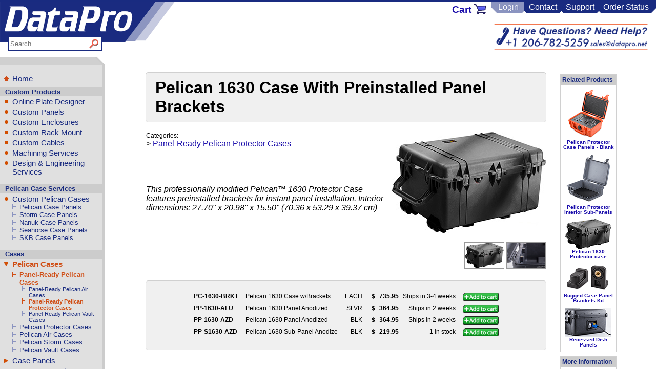

--- FILE ---
content_type: text/html
request_url: https://www.datapro.net/products/pelican-1630-case-with-preinstalled-panel-brackets.html
body_size: 11102
content:
<!DOCTYPE html PUBLIC "-//W3C//DTD XHTML 1.0 Transitional//EN" "http://www.w3.org/TR/xhtml1/DTD/xhtml1-transitional.dtd">


<html lang="en" xmlns="http://www.w3.org/1999/xhtml" style="width:100%;height:100%">
<head>




    
<meta http-equiv="content-type" content="text/html; charset=utf-8" />
<title>Pelican 1630 Case With Preinstalled Panel Brackets -- DataPro</title>
<meta name="google-site-verification" content="b5yU2M18NUtK9qjkgPoVX8R-l9OPtDIWUvj7f47soL0" />


<meta name="description" content="This professionally modified Pelican&amp;trade; 1630 Protector Case features preinstalled brackets for instant panel installation. Interior dimensions: 27.70' x 20.98' x 15.50' (70.36 x 53.29 x 39.37 cm)" />
<meta name="keywords" content="DataPro, Pelican 1630 Case With Preinstalled Panel Brackets, Panel-Ready Pelican Cases, Pelican Cases" />
<meta name="thumbnail" content="https://www.datapro.net/images/PC-1630-BRKT.jpg" />


<meta property="og:type" content="website" />
<meta property="og:title" content="Pelican 1630 Case With Preinstalled Panel Brackets -- DataPro" />
<meta property="og:url" content="https://www.datapro.net/products/pelican-1630-case-with-preinstalled-panel-brackets.html" />
<meta property="og:image" content="https://www.datapro.net/images/PC-1630-BRKT.jpg" />
<meta property="og:description" content="Pelican 1630 Case With Preinstalled Panel Brackets" />
<meta property="og:logo" content="https://www.datapro.net/images/layout/logo.png" />
<!-- meta property="og:description" content="<!BLURB>" / -->


<link rel="canonical" href="https://www.datapro.net/products/pelican-1630-case-with-preinstalled-panel-brackets.html" />


<style type="text/css">
.mobile-block { display: none; }
.mobile-inline { display: none; }
.mobile-inline-block { display: none; }
.mobile-tr { display: none; }
.mobile-td { display: none; }
.mobile-header-fix { display:block; }




@media screen and (max-device-width: 719px)
{


	body { font-size: 1.5em; }


	.no-mobile { display: none; }
	.mobile-block { display: block; }
	.mobile-inline { display: inline; }
	.mobile-inline-block { display: inline-block; }
	.mobile-tr { display: table-row; }
	.mobile-td { display: table-cell; }


	.mobile-header-fix {display:inline-block; }


	.catalog_group {padding-left:1em !important;}
	.sideright { display: none; }
	.subcategories { padding: 5px !important; }
	#tt_contactBubble { margin-right: 2px !important; }
}


@media (max-width: 938px)
{
	.template_contact_bubble {}
	.catalog_search_position {}
}


</style>


<meta name="copyright" content="(c) 1986 - 2026 DataPro International Inc." />
<meta name="google-translate-customization" content="db4d9cf72ef7f64-cbb0454b1998022b-ge57f29a929bbaa85-10" />
<meta name="viewport" content="width=device-width,initial-scale=0.45" />


<link rel="stylesheet" type="text/css" href="/template.css" />
<link rel="alternate" type="application/rss+xml" href="/cgi-bin/news.rss" title="DataPro News" />


<!--FAVICON-->
<link rel="apple-touch-icon" sizes="180x180" href="/apple-touch-icon.png" />
<link rel="icon" type="image/png" href="/favicon-32x32.png" sizes="32x32" />
<link rel="icon" type="image/png" href="/favicon-16x16.png" sizes="16x16" />
<link rel="manifest" href="/manifest.json" />
<link rel="mask-icon" href="/safari-pinned-tab.svg" color="#192b80" />
<meta name="theme-color" content="#ffffff" />




</head>
<body style="width:100%">


<div class="holiday-banner"
     data-start-utc="2025-11-20T00:00:00.000Z"
     data-end-utc="2025-11-28T00:00:00.000Z">
  In observance of Thanksgiving, DataPro will be closed on Thursday, November 27th. Orders placed after 12:00&nbsp;PM PST on Wednesday, November 26th will be processed on Friday, November 28th, 2025.
</div>


<div class="holiday-banner"
     data-start-utc="2025-12-18T00:00:00.000Z"
     data-end-utc="2025-12-24T00:00:00.000Z">
  In observance of Christmas, DataPro will be closed on Thursday, December 25th. Orders placed after 12:00&nbsp;PM PST on Wednesday, December 24th will be processed on Friday, December 26th, 2026.
</div>


<div class="holiday-banner"
     data-start-utc="2025-12-24T00:00:00.000Z"
     data-end-utc="2025-12-28T00:00:00.000Z">
  In observance of Christmas and New Years, DataPro will be closed on December 25th and January 1st. Orders placed after 12:00&nbsp;PM PST on Wednesday, December 24th will be processed on Friday, December 26th, 2025, and orders placed after 12:00&nbsp;PM PST on Wednesday, December 31st will be processed on Friday, January 2nd, 2026.
</div>


<div class="holiday-banner"
     data-start-utc="2025-12-28T00:00:00.000Z"
     data-end-utc="2026-01-02T00:00:00.000Z">
  In observance of New Year’s Day, DataPro will be closed on Thursday, January 1st. Orders placed after 12:00&nbsp;PM PST on Wednesday, December 31st will be processed on Friday, January 2nd, 2026.
</div>


<div class="holiday-banner"
     data-start-utc="2026-05-18T00:00:00.000Z"
     data-end-utc="2026-05-26T00:00:00.000Z">
  In observance of Memorial Day, DataPro will be closed on Monday, May 25th. Orders placed after 12:00&nbsp;PM PDT on Friday, May 22nd will be processed on Tuesday, May 26th, 2026.
</div>


<div class="holiday-banner"
     data-start-utc="2026-06-26T00:00:00.000Z"
     data-end-utc="2026-07-06T00:00:00.000Z">
  In observance of Independence Day, DataPro will be closed on Friday, July 3rd. Orders placed after 12:00&nbsp;PM PDT on Thursday, July 2nd will be processed on Monday, July 6th, 2026.
</div>


<div class="holiday-banner"
     data-start-utc="2026-08-31T00:00:00.000Z"
     data-end-utc="2026-09-08T00:00:00.000Z">
  In observance of Labor Day, DataPro will be closed on Monday, September 7th. Orders placed after 12:00&nbsp;PM PDT on Friday, September 4th will be processed on Tuesday, September 8th, 2026.
</div>


<div class="holiday-banner"
     data-start-utc="2026-11-19T00:00:00.000Z"
     data-end-utc="2026-11-27T00:00:00.000Z">
  In observance of Thanksgiving, DataPro will be closed on Thursday, November 26th. Orders placed after 12:00&nbsp;PM PST on Wednesday, November 25th will be processed on Friday, November 27th, 2026.
</div>


<div class="holiday-banner"
     data-start-utc="2026-12-18T00:00:00.000Z"
     data-end-utc="2026-12-28T00:00:00.000Z">
  In observance of Christmas, DataPro will be closed on Friday, December 25th. Orders placed after 12:00&nbsp;PM PST on Thursday, December 24th will be processed on Monday, December 28th, 2026.
</div>


<div class="holiday-banner"
     data-start-utc="2026-12-28T00:00:00.000Z"
     data-end-utc="2027-01-04T00:00:00.000Z">
  In observance of New Year’s Day, DataPro will be closed on Friday, January 1st. Orders placed after 12:00&nbsp;PM PST on Thursday, December 31st will be processed on Monday, January 4th, 2027.
</div>


<div class="holiday-banner"
     data-start-utc="2025-12-18T00:00:00.000Z"
     data-end-utc="2025-12-20T00:00:00.000Z"
     style="display:none;text-align:center;width:auto;background-color:#1B8D3A;border-bottom:1px solid #000;padding:5px;color:#fff;font-size:0.75em;">
  DataPro will close at 3:00 PM PST on <b>Friday, December 19th</b> for our annual holiday party. <b><u>This will not delay order processing or shipping</u></b>. Happy Holidays!
</div>






<!-- 
<div id="party-banner" 
	data-start-date="2024-12-05" 
	data-end-date="2024-12-07" 
	style="display:none;text-align:center;width:auto;background-color: #1B8D3A; border-bottom: 1px solid #000; padding: 5px; color:#fff; font-size:0.75em;">
	This Friday, December 6th, DataPro will be closing at 3:00PM PST for our annual holiday party. Orders placed after 3:00PM Pacific Time on Friday be processed on Monday, December 9th.
</div>
 -->











<!-- Mobile header -->


<div class="mobile-header-fix">


<div class="mobile-block template_header_links_mobile">
<a href="tel:+1-800-727-8890" style="float:left;margin:1vmax 0vmax 1vmax 2vmax;">800-727-8890</a>
<a href="mailto:sales@datapro.net" style="float:right;margin:1vmax 2vmax 1vmax 0vmax;">sales@datapro.net</a>
</div>


<div class="template_header_mobile mobile-block">
<a href="/"><img class="mobile-block" src="/images/layout/logo_mobile.jpg" alt="DataPro" style="width:100%;" /></a>
</div>




<div class="template_header_menu_mobile mobile-block">
	<a href="https://www.datapro.net/cgi-bin/account" rel="nofollow" class="">Login</a>


	|
	<a href="javascript:void(0);" onclick="open_menu();">Catalog</a>
	 | 
	<a href="/help/contacts.html">Contact</a>
	 | 
	<a href="/help/">Support</a>
	| 
	<a href="/techinfo/">Tech Info</a> 
</div>






<br class="mobile-block" />


<div class="mobile-inline clear_float"></div>


<div class="mobile-inline-block" style="float:left;">
	<form method="get" action="/cgi-bin/search">
	<input type="text" autocomplete="off" autocorrect="off" autocapitalize="off" placeholder="Search" class="template_header_search_box_mobile" name="terms" onkeyup="LiveSearchKey( event.keyCode );" />
	<input type="submit" value="" class="template_header_search_button_mobile" />
	</form>
</div>






<div class="mobile-inline-block" style="float:left;margin-left:10px;">
<a href="/cgi-bin/cart" style="font-weight:800;" rel="nofollow">CART
<img src="/layout/cart.png" style="vertical-align:middle;" alt="Cart" /></a>
<span class="template_cart_badge_mobile"></span>
</div>


<div class="mobile-inline clear_float"></div>


<!-- End Mobile header -->
<!-- Mobile Menu Popout -->


<div class="mobile-block" id="mobile_menu" style="display:none;background-color:#E0E0E0;font-size:1.75em;font-weight:600;">
	<br />
	<br />
	<ul class="categories1">
			<li class="catalog_option_home"><a href="/">Home</a></li>
	</ul>
		<span class="catalog_group">Custom Products</span>
	<ul class="categories1">
			<li class="catalog_option_static"><a href="/plates">Online Plate Designer</a></li>
			<li class="custom_panels_highlight catalog_option_static"><a href="/help/custom_panels.html">Custom Panels</a></li>
			<li class="custom_enclosures_highlight catalog_option_static"><a href="/help/custom_enclosures.html">Custom Enclosures</a></li>
			<li class="custom_rack_highlight catalog_option_static"><a href="/help/custom_rack_mount.html">Custom Rack Mount Solutions</a></li>
			<li class="custom_cables_highlight catalog_option_static"><a href="/help/custom_cables.html">Custom Cables</a></li>
			<li class="machining_services_highlight catalog_option_static"><a href="/help/machining_services.html">Machining Services</a></li>
			<li class="design_engineering_services_highlight catalog_option_static"><a href="/help/design_engineering_services.html">Design &amp; Engineering Services</a></li>
<!-- 
			<li class="ventilator_manufacturing_support_highlight catalog_option_static"><a href="/help/ventilator_manufacturing_support.html">Ventilator Manufacturing Support</a></li>
 -->
<!-- 				<li class="value_added_services_highlight catalog_option_static"><a href="/help/value_added_services.html">Value Added Services</a></li> -->
		</ul>
	<ul class="categories1">
			<li class="custom_pelican_panels_highlight catalog_option_static"><a href="/help/custom_pelican_panels.html">Pelican Case Panels</a></li>
			<li class="pelican_case_services_highlight catalog_option_static"><a href="/help/pelican_case_services.html">Custom Pelican Cases</a></li>
			<li class="custom_storm_panels_highlight catalog_option_static"><a href="/help/custom_storm_panels.html">Storm Case Panels</a></li>
			<li class="custom_nanuk_panels_highlight catalog_option_static"><a href="/help/custom_nanuk_panels.html">Nanuk Case Panels</a></li>
			<li class="custom_seahorse_panels_highlight catalog_option_static"><a href="/help/custom_seahorse_panels.html">Seahorse Case Panels</a></li>
			<li class="custom_skb_panels_highlight catalog_option_static"><a href="/help/custom_skb_panels.html">SKB Case Panels</a></li>
		</ul>




	<div class="catalog_group">Cases</div><ul class="categories1">
<li class="catalog_option_current"><a href="/catalog/pelican-cases.html">Pelican Cases</a>
<ul class="categories2">
<li class="catalog_option_child_current"><a href="/catalog/panel-ready-pelican-cases.html">Panel-Ready Pelican Cases</a>
<ul class="categories3">
<li class="catalog_option_child_normal"><a href="/catalog/panel-ready-pelican-air-cases.html">Panel-Ready Pelican Air Cases</a></li>
<li class="catalog_option_child_current"><a href="/catalog/panel-ready-pelican-protector-cases.html">Panel-Ready Pelican Protector Cases</a></li>
<li class="catalog_option_child_normal"><a href="/catalog/panel-ready-pelican-vault-cases.html">Panel-Ready Pelican Vault Cases</a></li>
</ul>
</li>
<li class="catalog_option_child_normal"><a href="/catalog/pelican-protector-cases.html">Pelican Protector Cases</a></li>
<li class="catalog_option_child_normal"><a href="/catalog/pelican-air-cases.html">Pelican Air Cases</a></li>
<li class="catalog_option_child_normal"><a href="/catalog/pelican-storm-cases.html">Pelican Storm Cases</a></li>
<li class="catalog_option_child_normal"><a href="/catalog/pelican-vault-cases.html">Pelican Vault Cases</a></li>
</ul></li>
<li class="catalog_option_normal"><a href="/catalog/case-panels.html">Case Panels</a></li>
<li class="catalog_option_normal_nosub"><a href="/catalog/case-accessories.html">Case Accessories</a></li>
<li class="catalog_option_normal_nosub"><a href="/catalog/nanuk-skb.html">Nanuk &amp; SKB</a></ul>
<div class="catalog_group">Plates</div><ul class="categories1">
</li>
<li class="catalog_option_normal"><a href="/catalog/wall-plates-panels.html">Wall Plates &amp; Panels</a></li>
<li class="catalog_option_normal_nosub"><a href="/catalog/enclosures.html">Enclosures</a></ul>
<div class="catalog_group">Panel-Mount Components</div><ul class="categories1">
</li>
<li class="catalog_option_normal"><a href="/catalog/panel-mount-cables.html">Panel-Mount Cables</a></li>
<li class="catalog_option_normal"><a href="/catalog/panel-mount-couplers.html">Panel-Mount Couplers</a></li>
<li class="catalog_option_normal_nosub"><a href="/catalog/ip-rated-rugged-cables.html">IP-Rated Rugged Cables</a></ul>
<div class="catalog_group">Cables</div><ul class="categories1">
</li>
<li class="catalog_option_normal"><a href="/catalog/usb-cables.html">USB Cables</a></li>
<li class="catalog_option_normal"><a href="/catalog/video-cables.html">Video Cables</a></li>
<li class="catalog_option_normal_nosub"><a href="/catalog/audio-cables.html">Audio Cables</a></li>
<li class="catalog_option_normal"><a href="/catalog/power-cables.html">Power Cables</a></li>
<li class="catalog_option_normal"><a href="/catalog/networking.html">Networking</a></li>
<li class="catalog_option_normal"><a href="/catalog/serial-parallel.html">Serial &amp; Parallel</a></li>
<li class="catalog_option_normal"><a href="/catalog/fiber-optic.html">Fiber Optic</a></li>
<li class="catalog_option_normal"><a href="/catalog/legacy-cables.html">Legacy Cables</a></ul>
<ul class="categories1">
</li>
<li class="catalog_option_normal"><a href="/catalog/accessories-hardware.html">Accessories &amp; Hardware</a></li>
<li class="catalog_option_normal_nosub"><a href="/catalog/manual-switches.html">Manual Switches</a></li>
<li class="catalog_option_normal_nosub"><a href="/catalog/clearance-specials.html">Clearance &amp; Specials</a></li>
</ul>



		<span class="catalog_group">DataPro</span>
	<ul class="categories1">
			<li class="catalog_option_static"><a href="/help/contacts.html">Contact Us</a></li>
			<li class="catalog_option_static"><a href="/help/">Support</a></li>
			<li class="catalog_option_static"><a href="/cgi-bin/view_order">Order Status</a></li>
			<li class="catalog_option_static"><a href="/techinfo/">Tech Info</a>
				<ul class="categories1">
<!-- 
				<li class="usbinfo_highlight catalog_option_static"><a href="/techinfo/usb_info.html">USB Info</a></li>
				<li class="usb3info_highlight catalog_option_static"><a href="/techinfo/usb_3_explained.html">USB 3 Info</a></li>
 -->
				<li class="usb4_info_highlight catalog_option_static"><a href="/techinfo/what_is_usb_type_c_usb_c.html">USB-C Info</a></li>
				<li class="usbcinfo_highlight catalog_option_static"><a href="/techinfo/usb4_info_and_faq.html">USB4 Info</a></li>
				<li class="hdmiinfo_highlight catalog_option_static"><a href="/techinfo/hdmi_info.html">HDMI Info</a></li>
				<li class="displayportinfo_highlight catalog_option_static"><a href="/techinfo/displayport_info.html">DisplayPort Info</a></li>
				<li class="thunderboltinfo_highlight catalog_option_static"><a href="/techinfo/thunderbolt_info.html">Thunderbolt Info</a></li>
				<li class="dviinfo_highlight catalog_option_static"><a href="/techinfo/dvi_info.html">DVI Info</a></li>
				<li class="catalog_option_static"><a href="/help/case_size_chart_pelican.html">Pelican Case Size Chart</a></li>
				<li class="catalog_option_child_normal" style="list-style:none;"><a href="/techinfo" style="font-style:italic;">(more articles)</a></li>
				</ul>
			</li>
		</ul>
		
		
		
<br />
<br />
</div>


<script type="text/javascript">
//<![CDATA[
function open_menu() {
  var x = document.getElementById("mobile_menu");
  if (x.style.display === "none") {
    x.style.display = "block";
  } else {
    x.style.display = "none";
  }
}
//]]>
</script>


<!-- Mobile Menu Popout -->




<div class="no-mobile hide_on_print" style="width:100%;border-top:0px solid #192B80;"></div>






<table style="max-width: 1280px;width: 100%;height: 100%" id="master_table" cellpadding="0" cellspacing="0" border="0">


<tr class="hide_on_print no-mobile"><td colspan="3" height="79">




<!--HEADER-->
<div class="template_header no-mobile hide_on_print" style="border-top:3px solid #192b80;">


	<div class="template_logo">
		<a href="/"><img class="" src="/images/layout/logo.png" alt="DataPro" style="width:341px;" /></a>
		
	 	<div id="search_container" class="catalog_search" style="">
			<div style="" class="catalog_search_position" id="search_box">
				<form method="get" action="/cgi-bin/search">
				<input type="text" placeholder="Search" class="catalog_search_box" name="terms" id="terms" onkeyup="LiveSearchKey( event.keyCode );" />
				<input type="submit" value="" class="catalog_search_button" />
				</form>
			</div>
		</div>
		<div id="search_results" style="display: none; position: absolute;"></div>
	</div>


 
	<div class="template_header_menu">
		<span class="template_triangle_2" style="display:inline-block;margin-left:0px;"></span>
		<a class="" href="/help/contacts.html">Contact</a>
		<span class="template_triangle_3" style="display:inline-block;"></span>
		<span class="template_triangle_2" style="display:inline-block;"></span>
		<a class="" href="/help/">Support</a>
		<span class="template_triangle_3" style="display:inline-block;"></span>
		<span class="template_triangle_2" style="display:inline-block;"></span>
		<a style="margin-right:0px;" href="/cgi-bin/view_order">Order Status</a>
		<span class="template_triangle_3" style="display:inline-block;margin-right:0px;border-width:12px 12px 0px 0px;border-color: transparent #ffffff transparent transparent;margin-right:-2px;"></span>
	</div>
 
	<div class="template_slice_1">
		<span class="template_triangle_1" style="display:inline-block;margin-left:0px;"></span>
		<span style="margin:0em 0.15em 0em 0.25em;">
		<a href="https://www.datapro.net/cgi-bin/account" rel="nofollow" class="">Login</a>


		</span>
		<span class="template_triangle_3" style="display:inline-block;margin-right:0px;"></span>
	</div>
 
	<div class="template_cart_text no-mobile">
		<a href="/cgi-bin/cart" rel="nofollow">
		<span class="template_cart">
			<span style="vertical-align:top;font-weight:600;font-size:1.2em;">Cart</span>
			<span class="template_cart_image"></span>
			<span class="template_cart_badge"></span>
		</span>
		</a>
	</div>


	<div style="clear:both;"></div>


	<div class="template_contact_bubble">




	<a href="/help/contacts.html" class="no-mobile"><img src="/images/layout/contact_bubble.png" style="width:300px;float:right;margin-top:-1em;" alt="Contact us at 800-727-8890 or sales@datapro.net" /></a>
	</div>


</div>
<!--END Header-->







</td></tr>


<tr style="height: 100%;"><!-- Menu/Content/Sidebar row -->


<!-- Begin Menu Section -->


<td class="catalog_td no-mobile no-orderform hide_on_print">
	


	<div class="catalog_header">&nbsp;</div>


	<div class="catalog_contents">


		<div class="catalog_list_attributes">
			<br />
			<ul class="categories1" style="margin-bottom:0.5em;">
				<li class="catalog_option_home"><a href="/">Home</a></li>
			</ul>
			<span class="catalog_group">Custom Products</span>
			<ul>				
				<li class="catalog_option_static"><a href="/plates">Online Plate Designer</a></li>
				<li class="custom_panels_highlight catalog_option_static"><a href="/help/custom_panels.html">Custom Panels</a></li>
				<li class="custom_enclosures_highlight catalog_option_static"><a href="/help/custom_enclosures.html">Custom Enclosures</a></li>
				<li class="custom_rack_highlight catalog_option_static"><a href="/help/custom_rack_mount.html">Custom Rack Mount</a></li>
				<li class="catalog_option_static custom_cables_highlight"><a href="/help/custom_cables.html">Custom Cables</a></li>
				<li class="machining_services_highlight catalog_option_static"><a href="/help/machining_services.html">Machining Services</a></li>
				<li class="design_engineering_services_highlight catalog_option_static"><a href="/help/design_engineering_services.html">Design &amp; Engineering Services</a></li>
<!-- 
				<li style="list-style-image: url('/images/layout/catalog_cross.png');" class="ventilator_manufacturing_support_highlight catalog_option_static"><a href="/help/ventilator_manufacturing_support.html">Ventilator Manufacturing Support</a></li>
 -->
<!-- 				<li class="value_added_services_highlight catalog_option_static"><a href="/help/value_added_services.html">Value Added Services</a></li> -->


			</ul>
			<span class="catalog_group">Pelican Case Services</span>
			<ul class="categories1">
				<li class="catalog_option_static"><span class="pelican_case_services_highlight"><a href="/help/pelican_case_services.html">Custom Pelican Cases</a></span>
				<ul>
				<li class="custom_pelican_panels_highlight catalog_option_child_normal"><a href="/help/custom_pelican_panels.html">Pelican Case Panels</a></li>
				<li class="custom_storm_panels_highlight catalog_option_child_normal"><a href="/help/custom_storm_panels.html">Storm Case Panels</a></li>
				<li class="custom_nanuk_panels_highlight catalog_option_child_normal"><a href="/help/custom_nanuk_panels.html">Nanuk Case Panels</a></li>
				<li class="custom_seahorse_panels_highlight catalog_option_child_normal"><a href="/help/custom_seahorse_panels.html">Seahorse Case Panels</a></li>
				<li class="custom_skb_panels_highlight catalog_option_child_normal"><a href="/help/custom_skb_panels.html">SKB Case Panels</a></li>
				</ul>
				</li>
				
			</ul>


			<div class="catalog_group">Cases</div><ul class="categories1">
<li class="catalog_option_current"><a href="/catalog/pelican-cases.html">Pelican Cases</a>
<ul class="categories2">
<li class="catalog_option_child_current"><a href="/catalog/panel-ready-pelican-cases.html">Panel-Ready Pelican Cases</a>
<ul class="categories3">
<li class="catalog_option_child_normal"><a href="/catalog/panel-ready-pelican-air-cases.html">Panel-Ready Pelican Air Cases</a></li>
<li class="catalog_option_child_current"><a href="/catalog/panel-ready-pelican-protector-cases.html">Panel-Ready Pelican Protector Cases</a></li>
<li class="catalog_option_child_normal"><a href="/catalog/panel-ready-pelican-vault-cases.html">Panel-Ready Pelican Vault Cases</a></li>
</ul>
</li>
<li class="catalog_option_child_normal"><a href="/catalog/pelican-protector-cases.html">Pelican Protector Cases</a></li>
<li class="catalog_option_child_normal"><a href="/catalog/pelican-air-cases.html">Pelican Air Cases</a></li>
<li class="catalog_option_child_normal"><a href="/catalog/pelican-storm-cases.html">Pelican Storm Cases</a></li>
<li class="catalog_option_child_normal"><a href="/catalog/pelican-vault-cases.html">Pelican Vault Cases</a></li>
</ul></li>
<li class="catalog_option_normal"><a href="/catalog/case-panels.html">Case Panels</a></li>
<li class="catalog_option_normal_nosub"><a href="/catalog/case-accessories.html">Case Accessories</a></li>
<li class="catalog_option_normal_nosub"><a href="/catalog/nanuk-skb.html">Nanuk &amp; SKB</a></ul>
<div class="catalog_group">Plates</div><ul class="categories1">
</li>
<li class="catalog_option_normal"><a href="/catalog/wall-plates-panels.html">Wall Plates &amp; Panels</a></li>
<li class="catalog_option_normal_nosub"><a href="/catalog/enclosures.html">Enclosures</a></ul>
<div class="catalog_group">Panel-Mount Components</div><ul class="categories1">
</li>
<li class="catalog_option_normal"><a href="/catalog/panel-mount-cables.html">Panel-Mount Cables</a></li>
<li class="catalog_option_normal"><a href="/catalog/panel-mount-couplers.html">Panel-Mount Couplers</a></li>
<li class="catalog_option_normal_nosub"><a href="/catalog/ip-rated-rugged-cables.html">IP-Rated Rugged Cables</a></ul>
<div class="catalog_group">Cables</div><ul class="categories1">
</li>
<li class="catalog_option_normal"><a href="/catalog/usb-cables.html">USB Cables</a></li>
<li class="catalog_option_normal"><a href="/catalog/video-cables.html">Video Cables</a></li>
<li class="catalog_option_normal_nosub"><a href="/catalog/audio-cables.html">Audio Cables</a></li>
<li class="catalog_option_normal"><a href="/catalog/power-cables.html">Power Cables</a></li>
<li class="catalog_option_normal"><a href="/catalog/networking.html">Networking</a></li>
<li class="catalog_option_normal"><a href="/catalog/serial-parallel.html">Serial &amp; Parallel</a></li>
<li class="catalog_option_normal"><a href="/catalog/fiber-optic.html">Fiber Optic</a></li>
<li class="catalog_option_normal"><a href="/catalog/legacy-cables.html">Legacy Cables</a></ul>
<ul class="categories1">
</li>
<li class="catalog_option_normal"><a href="/catalog/accessories-hardware.html">Accessories &amp; Hardware</a></li>
<li class="catalog_option_normal_nosub"><a href="/catalog/manual-switches.html">Manual Switches</a></li>
<li class="catalog_option_normal_nosub"><a href="/catalog/clearance-specials.html">Clearance &amp; Specials</a></li>
</ul>

			<span class="catalog_group">DataPro</span>
			<ul class="categories1">
				<li class="catalog_option_static"><a href="/help/contacts.html">Contact Us</a></li>
				<li class="catalog_option_static"><a href="/help/">Support</a></li>
				<li class="catalog_option_static"><a href="/cgi-bin/view_order">Order Status</a></li>
				<li class="catalog_option_static"><a href="/techinfo/">Tech Info</a>
					<ul class="categories1">
<!-- 
					<li class="usbinfo_highlight catalog_option_child_normal"><a href="/techinfo/usb_info.html">USB Info</a></li>
					<li class="usb3info_highlight catalog_option_child_normal"><a href="/techinfo/usb_3_explained.html">USB 3 Info</a></li>
 -->
	 				<li class="usb4_info_highlight catalog_option_child_normal"><a href="/techinfo/usb4_info_and_faq.html">USB4 Info</a></li>
					<li class="usbcinfo_highlight catalog_option_child_normal"><a href="/techinfo/what_is_usb_type_c_usb_c.html">USB-C Info</a></li>
					<li class="hdmiinfo_highlight catalog_option_child_normal"><a href="/techinfo/hdmi_info.html">HDMI Info</a></li>
					<li class="displayportinfo_highlight catalog_option_child_normal"><a href="/techinfo/displayport_info.html">DisplayPort Info</a></li>
					<li class="thunderboltinfo_highlight catalog_option_child_normal"><a href="/techinfo/thunderbolt_info.html">Thunderbolt Info</a></li>
					<li class="dviinfo_highlight catalog_option_child_normal"><a href="/techinfo/dvi_info.html">DVI Info</a></li>
					<li class="catalog_option_child_normal"><a href="/help/case_size_chart_pelican.html">Pelican Case Size Chart</a></li>
					<li class="catalog_option_child_normal" style="list-style:none;"><a href="/techinfo" style="font-style:italic;">(more articles)</a></li>
					</ul>
				</li>
			</ul>
				
		<a href="/help/rush_expedited_production.html"><img src="/images/layout/rush.png" style="width:175px;margin-left:1.75em;" alt="Rush and Expedited Production Available" /></a>					
					
		</div>


	</div>






</td>


<!-- End Menu Section -->


<!-- Begin Main Page Content -->
<td align="center" valign="top">
<table border="0"><tr><td align="left" valign="top">
<div style="max-width: 782px; margin:10px 25px 25px 10px;">




<!--PRINT-ONLY logo-->
<div class="show_on_print_block" style="margin-bottom:0.25em;">
<img src="/images/layout/datapro_logo_mono.png" style="height:50px;" alt="DataPro International Inc." />
</div>


<br />


<table class="story" style="text-align:left; width:100%;">
<tr><td align="left" style="padding-left:8px;"><h1><b>Pelican 1630 Case With Preinstalled Panel Brackets</b></h1></td></tr>
</table>


<br />






<table border="0" style="table-layout:auto; width:100%;">
<colgroup>
<col style="width: auto;">
<col style="width: auto;">
</colgroup>
<tr valign="top" align="left">
<td><span style="font-size:0.75em;">Categories:</span><br /> > <!PARENTS><a href="/catalog/panel-ready-pelican-protector-cases.html">Panel-Ready Pelican Protector Cases</a>
</td>
<td rowspan="2" align="right"><a href="/images/PC-1630-BRKT_large.jpg" id="image_link" style="cursor: pointer;"><img src="/images/PC-1630-BRKT.jpg" width="300" height="197" id="image" border="0" alt="Pelican 1630 Case With Preinstalled Panel Brackets" /></a><br /><br />
<span style="white-space: nowrap;">
<img src="/images/PC-1630-BRKT.jpg" height="50" style="border: 1px solid #999999; cursor: pointer;" onclick="var image = document.getElementById('image'); image.src = '/images/PC-1630-BRKT.jpg'; image.style.width = '300px'; image.style.height = '197px'; var link = document.getElementById('image_link'); link.href = '/images/PC-1630-BRKT_large.jpg'; link.style.cursor = 'pointer';" />&nbsp;<img src="/images/PC-BRKT.jpg" height="50" style="border: 1px solid #999999; cursor: pointer;" onclick="var image = document.getElementById('image'); image.src = '/images/PC-BRKT.jpg'; image.style.width = '300px'; image.style.height = '200px'; var link = document.getElementById('image_link'); link.href = '/images/PC-BRKT_large.jpg'; link.style.cursor = 'pointer';" /></span>
</td>
</tr>
<tr>
<td valign="top" align="left" width="80%"><i>This professionally modified Pelican&trade; 1630 Protector Case features preinstalled brackets for instant panel installation. Interior dimensions: 27.70" x 20.98" x 15.50" (70.36 x 53.29 x 39.37 cm)
</i>&nbsp<font size="-1"></font></td>
</tr>
</table>
<br />




<table class="subcategories">
<tr><td colspan="2"><center><table class="product_matrix">
<!-- This template consists of one table row within the product pricing table -->
<tr valign="top" align="left" class="product_row">


<!-- Column 1 - Part Number -->
<td nowrap="nowrap"><b>


<!-- Part Number, always displayed -->
	PC-1630-BRKT &nbsp;</b>
</td>


	<!-- If this is a custom cable -->
	






<!-- If not custom - most parts -->





<!-- Column 2 - Description including "Special Order Only" -->
<td>
	<!-- Product Description -->
	Pelican 1630 Case w/Brackets  
	
	<!-- Subtext for Special Order products -->
	<!-- <!IF ! in_stock> --><!-- <!/IF> -->
	<!-- END Special Order subtext -->
</td>


<!-- Column 3  - Size -->
<td align="right" nowrap="nowrap">&nbsp; 
	<!-- Product size -->
	EACH
</td>


<!-- Column 4 - Price -->
<td width="17" align="right"><b>$</b></td>


<!-- Column 5 - Stock Count/Status -->
<td align="right"><b>735.95</b></td>




<!-- Stock count -->




<!-- If the product is not a plate -->





	<!-- If product is uncounted, just show as "in stock" -->
	


	<!-- If the product is counted -->
	


		<!-- If the product IS in stock -->
		




		<!-- If product is NOT in stock -->
		


				<!-- If product is not on order and is not a Pelican case -->
				
					
					
					
				
					<!-- If product is not on order and IS a Pelican case that is special-ordered -->				
					
						
						
						<!-- If product is not on order and IS a Pelican case that is NOT special-ordered -->
						
							<td align="right" nowrap="nowrap"><span style="color:black;">Ships in 3-4 weeks</span>
							<!-- EBM 2023.03.06 changed from 5-7 days -->
							<td nowrap="nowrap">&nbsp; 
								<a href="/cgi-bin/cart?pn=PC-1630-BRKT&amp;submit=Add" rel="nofollow">
								<img src="/images/layout/addtocart.png" style="width:70px;" border="0" alt="Add to Cart" /></a>
							</td>
						
					






				<!-- END 'if product is not on order' -->
				






				<!-- If item is not in stock but on order, replace order button with backorder -->
				


		<!-- END 'if product is not in stock' -->
		


	<!--END 'if product is counted -->
	


<!-- END 'if not a plate'-->





<!-- Special section for plates -->




<!-- If this is a plate -->









<!-- END 'if not custom' (from first IF above) -->



<!-- If this is custom -->





</tr>



<!-- This template consists of one table row within the product pricing table -->
<tr valign="top" align="left" class="product_row">


<!-- Column 1 - Part Number -->
<td nowrap="nowrap"><b>


<!-- Part Number, always displayed -->
	PP-1630-ALU &nbsp;</b>
</td>


	<!-- If this is a custom cable -->
	






<!-- If not custom - most parts -->



<!-- If this is custom -->





	<!-- If this is a custom plate -->
	


	<!-- But not a cable -->
	






		<!-- Or a plate -->
		<!-- As of 03-09-21 this only applies to Case Panels sourced Custom -->
		
		
		
		<td>
			Pelican 1630 Panel Anodized   
		</td>
		<td nowrap="nowrap" align="right">&nbsp; 
			SLVR		
		</td>
		<td width="17" align="right">
			<b>$</b>
		</td>
		<td align="right">
			<b>364.95</b>
		</td>
		<td align="right" nowrap="nowrap">
			<!-- This IF handles BRKT cases because they're flagged Custom and not picked up by the earlier exception that looks for Fabricated or Special Order -->
			<span style="color:black;">
				
				
					Ships in 2 weeks
					</td>
					
						<td nowrap="nowrap">&nbsp; <a href="/plates?pn=PP-1630-ALU" rel="nofollow"><img src="/images/layout/addtocart.png" style="width:70px;" border="0" alt="Add to Cart" /></a></td>
					
				






		<!-- END 'if not a custom plate' -->
		
		
		


		


	<!-- END 'if not a custom cable' -->
	


<!-- END 'if custom' -->





</tr>



<!-- This template consists of one table row within the product pricing table -->
<tr valign="top" align="left" class="product_row">


<!-- Column 1 - Part Number -->
<td nowrap="nowrap"><b>


<!-- Part Number, always displayed -->
	PP-1630-AZD &nbsp;</b>
</td>


	<!-- If this is a custom cable -->
	






<!-- If not custom - most parts -->



<!-- If this is custom -->





	<!-- If this is a custom plate -->
	


	<!-- But not a cable -->
	






		<!-- Or a plate -->
		<!-- As of 03-09-21 this only applies to Case Panels sourced Custom -->
		
		
		
		<td>
			Pelican 1630 Panel Anodized   
		</td>
		<td nowrap="nowrap" align="right">&nbsp; 
			 BLK		
		</td>
		<td width="17" align="right">
			<b>$</b>
		</td>
		<td align="right">
			<b>364.95</b>
		</td>
		<td align="right" nowrap="nowrap">
			<!-- This IF handles BRKT cases because they're flagged Custom and not picked up by the earlier exception that looks for Fabricated or Special Order -->
			<span style="color:black;">
				
				
					Ships in 2 weeks
					</td>
					
						<td nowrap="nowrap">&nbsp; <a href="/plates?pn=PP-1630-AZD" rel="nofollow"><img src="/images/layout/addtocart.png" style="width:70px;" border="0" alt="Add to Cart" /></a></td>
					
				






		<!-- END 'if not a custom plate' -->
		
		
		


		


	<!-- END 'if not a custom cable' -->
	


<!-- END 'if custom' -->





</tr>



<!-- This template consists of one table row within the product pricing table -->
<tr valign="top" align="left" class="product_row">


<!-- Column 1 - Part Number -->
<td nowrap="nowrap"><b>


<!-- Part Number, always displayed -->
	PP-S1630-AZD &nbsp;</b>
</td>


	<!-- If this is a custom cable -->
	






<!-- If not custom - most parts -->





<!-- Column 2 - Description including "Special Order Only" -->
<td>
	<!-- Product Description -->
	Pelican 1630 Sub-Panel Anodize
	
	<!-- Subtext for Special Order products -->
	<!-- <!IF ! in_stock> --><!-- <!/IF> -->
	<!-- END Special Order subtext -->
</td>


<!-- Column 3  - Size -->
<td align="right" nowrap="nowrap">&nbsp; 
	<!-- Product size -->
	 BLK
</td>


<!-- Column 4 - Price -->
<td width="17" align="right"><b>$</b></td>


<!-- Column 5 - Stock Count/Status -->
<td align="right"><b>219.95</b></td>




<!-- Stock count -->




<!-- If the product is not a plate -->





<!-- Special section for plates -->




<!-- If this is a plate -->



	<!-- If this plate is counted -->
	
		<!-- If this plate is counted and in stock -->
		
			<td align="right" nowrap="nowrap">&nbsp; 1 in stock</td>
		


		<!-- If this plate is counted and not in stock -->
		
	
	
	<!-- If plate is not counted -->
	




	<!-- Add To Cart button -->	
	<td nowrap="nowrap">&nbsp; <a href="/plates?pn=PP-S1630-AZD" rel="nofollow"><img src="/images/layout/addtocart.png" style="width:70px;" border="0" alt="Add to Cart" /></a></td>
	
<!-- END 'if plate' -->









<!-- END 'if not custom' (from first IF above) -->



<!-- If this is custom -->





</tr>




	
</table></center></td></tr>
</table>
<br />
<table>
<tr><td align="left">
<p>
We've modified this genuine Pelican&trade; case with professionally installed brackets, making it guaranteed to work with our <a href="/products/PELPANEL.html">Pelican Case Panels</a>.
</p>
<p>
Compatible panels can be found on our <a href="/products/PELPANEL.html">Pelican Case Panels page</a>, and customized using our <a href="/plates">online Custom Plate Designer.</a>
</p>
<p>
<a href="/images/PC-1610-BRKT_3_large.jpg" target="_blank"><img class="centered" src="/images/PC-BRKT_overview.jpg" style="width:300px;" alt="Pelican Case with Panel Mounts" /></a>
</p>
<p>
<b>Please Note:</b> The method of installing brackets used on this case can compromise waterproofing, and will void the manufacturer's warranty.  If your project requires waterproofing, we can accommodate that! <a href="/help/contacts.html">Contact us for details</a>.
</p>
<p>
<div style="clear:both;"></div>
<br />
<a href="/help/case_size_chart_pelican.html">
Full Pelican Case Size Chart:<br />
<img src="/images/pelican_cases.jpg" style="width:175px;" alt="Comparison Chart" />
</a>
</p>
<div class="clear_float"></div>

</td></tr>
<tr class="mobile-block"><td align="left">


<style>
.badges_horizontal br{display:none;}
.badges_horizontal img{margin:0em 0.5em 0.5em;}
</style>




<div class="mobile-block centered_container">
<div class="mobile-block centered badges_horizontal">
<br /><img src="/images/layout/rohs_badge.png" alt="RoHS Compliant" /><br /><img src="/images/layout/reach_badge.png" alt="REACH Compliant" /><br /><img src="/images/layout/ipc_badge.png" alt="IPC Compliant" /><br /><img src="/images/layout/usa_badge.png" alt="Made in the USA" />
</div>
</div>


<hr />
<b>Related Products:</b>
<div class="related_products_carousel_container mobile-block">
	<div class="related_products_carousel_items">
		<div style="">
	<span>
	<a href="/products/pelican-protector-case-panels-blank.html">
	<img src="/images/PELPANEL_2_t.gif" border="0" alt="Pelican Protector Case Panels - Blank" style="width:130px;" />
	</a>
	</span>
	<span>
	<a href="/products/pelican-protector-case-panels-blank.html">
	Pelican Protector Case Panels - Blank
	</a>
	</span>
</div><div style="">
	<span>
	<a href="/products/pelican-protector-interior-sub-panels.html">
	<img src="/images/PP-S1_2_t.gif" border="0" alt="Pelican Protector Interior Sub-Panels" style="width:130px;" />
	</a>
	</span>
	<span>
	<a href="/products/pelican-protector-interior-sub-panels.html">
	Pelican Protector Interior Sub-Panels
	</a>
	</span>
</div><div style="">
	<span>
	<a href="/products/pelican-1630-protector-case.html">
	<img src="/images/PC-1630-BLK_t.gif" border="0" alt="Pelican 1630 Protector case" style="width:130px;" />
	</a>
	</span>
	<span>
	<a href="/products/pelican-1630-protector-case.html">
	Pelican 1630 Protector case
	</a>
	</span>
</div><div style="">
	<span>
	<a href="/products/rugged-case-panel-brackets-kit.html">
	<img src="/images/PBRKTSKB_t.gif" border="0" alt="Rugged Case Panel Brackets Kit" style="width:130px;" />
	</a>
	</span>
	<span>
	<a href="/products/rugged-case-panel-brackets-kit.html">
	Rugged Case Panel Brackets Kit
	</a>
	</span>
</div><div style="">
	<span>
	<a href="/products/recessed-dish-panels.html">
	<img src="/images/RC-DISH_02_t.gif" border="0" alt="Recessed Dish Panels" style="width:130px;" />
	</a>
	</span>
	<span>
	<a href="/products/recessed-dish-panels.html">
	Recessed Dish Panels
	</a>
	</span>
</div>
	</div>
</div>




</td></tr>
<tr><td align="left"><hr />
<p><b>Features:</b></p>
<ul><li>Genuine Pelican&trade; Case</li>
<li>Open-cell core with solid wall design</li>
<li>O-ring sealed case lid</li>
<li>Crushproof and dustproof</li>
<li>Automatic pressure equalization valve</li>
<li>Stainless steel hardware</li>
<li>Made in USA</li>
</ul>
<br />
</td></tr>
<tr><td align="left"><hr />
<p><b>Specifications:</b></p>
<ul><li>Interior Dimensions: 27.70" x 20.98" x 15.50" (70.36 x 53.29 x 39.37 cm)</li>
<li>Exterior Dimensions: 31.28" x 24.21" x 17.48" (79.45 x 61.49 x 44.40 cm)</li>
<li>Lid Depth: 3.25" (8.26 cm)</li>
<li>Bottom Depth: 12.14" (30.84 cm)</li>
<li>Weight (empty): 36 lbs. (16.33 kg)</li>
</ul>
<br />
</td></tr>
</table>






<div class="no-mobile">

<br />
</div>




<!-- 
<span class="mobile-block">

</span>
 -->


<span class="mobile-block">
<hr />
<br />
<b>Recently Viewed:</b></span>
<div class="related_products_carousel_container mobile-block">
	<div class="related_products_carousel_items">
		
	</div>
</div>


</div>
</td>
<td valign="top">
<div class="no-mobile">
<div style="width:110px;margin-top:2em;margin-right:0.5em">


<div style="border:1px solid #d0d0d0;">
	<span class="side_right_header">Related Products</span>
	<br />
	<div style="margin-top:0.5em;margin-bottom:0.5em;text-align:center;line-height:0.65em;">
	<a href="/products/pelican-protector-case-panels-blank.html">
	<img src="/images/PELPANEL_2_t.gif" border="0" alt="Pelican Protector Case Panels - Blank" style="max-height:120px;" />
	</a>
	<div style="text-align:center;font-weight:bold;font-size:0.65em;">
		<a href="/products/pelican-protector-case-panels-blank.html">
		Pelican Protector Case Panels - Blank
		</a>
	</div>
</div><div style="margin-top:0.5em;margin-bottom:0.5em;text-align:center;line-height:0.65em;">
	<a href="/products/pelican-protector-interior-sub-panels.html">
	<img src="/images/PP-S1_2_t.gif" border="0" alt="Pelican Protector Interior Sub-Panels" style="max-height:120px;" />
	</a>
	<div style="text-align:center;font-weight:bold;font-size:0.65em;">
		<a href="/products/pelican-protector-interior-sub-panels.html">
		Pelican Protector Interior Sub-Panels
		</a>
	</div>
</div><div style="margin-top:0.5em;margin-bottom:0.5em;text-align:center;line-height:0.65em;">
	<a href="/products/pelican-1630-protector-case.html">
	<img src="/images/PC-1630-BLK_t.gif" border="0" alt="Pelican 1630 Protector case" style="max-height:120px;" />
	</a>
	<div style="text-align:center;font-weight:bold;font-size:0.65em;">
		<a href="/products/pelican-1630-protector-case.html">
		Pelican 1630 Protector case
		</a>
	</div>
</div><div style="margin-top:0.5em;margin-bottom:0.5em;text-align:center;line-height:0.65em;">
	<a href="/products/rugged-case-panel-brackets-kit.html">
	<img src="/images/PBRKTSKB_t.gif" border="0" alt="Rugged Case Panel Brackets Kit" style="max-height:120px;" />
	</a>
	<div style="text-align:center;font-weight:bold;font-size:0.65em;">
		<a href="/products/rugged-case-panel-brackets-kit.html">
		Rugged Case Panel Brackets Kit
		</a>
	</div>
</div><div style="margin-top:0.5em;margin-bottom:0.5em;text-align:center;line-height:0.65em;">
	<a href="/products/recessed-dish-panels.html">
	<img src="/images/RC-DISH_02_t.gif" border="0" alt="Recessed Dish Panels" style="max-height:120px;" />
	</a>
	<div style="text-align:center;font-weight:bold;font-size:0.65em;">
		<a href="/products/recessed-dish-panels.html">
		Recessed Dish Panels
		</a>
	</div>
</div>
</div>


<div style="border:1px solid #d0d0d0;margin-top:0.5em;">
	<span class="side_right_header">More Information</span>
	<div style="font-size:0.75em;padding:0.5em;">
		&nbsp;<br /><a href="/techinfo/pelican_case_services.html">Pelican Case Services</a><br />&nbsp;
&nbsp;<br /><a href="/techinfo/case_size_chart_pelican.html">Pelican Case Sizes and Options</a><br />&nbsp;

	</div>
</div>


<div style="margin-top:0.5em">
	<a href="/help/pelican_case_services.html">
	<img src="/images/layout/pelican_authorized_distributor_logo.png" style="width:110px;">
	</a>
</div>


<!--FEATURE Badges-->
<div style="margin-top:-1em;">
<br /><img src="/images/layout/rohs_badge.png" alt="RoHS Compliant" /><br /><img src="/images/layout/reach_badge.png" alt="REACH Compliant" /><br /><img src="/images/layout/ipc_badge.png" alt="IPC Compliant" /><br /><img src="/images/layout/usa_badge.png" alt="Made in the USA" />
</div>


</div>


</div>
</td>
</tr></table>
</td>
<!-- End Main Page Content -->


</tr>
<!-- Begin page footer -->
<tr>
<td style="height:100%;" class="no-orderform no-mobile hide_on_print"><div class="catalog_contents">&nbsp;</div></td>
<td align="center">
	<div class="footer_menu_container no-orderform">
	
	<div class="hide_on_print" style="">
	<a href="/help/ordering.html#payment"><img src="/images/layout/payment_methods_footer.png" style="width:390px" alt="We accept VISA, MasterCard, American Express, Discover, SEPA, and PayPal!" /></a>
	<div style="background-color:#D0D0D0;height:1px;width:380px;margin:3px;"></div>
	<ul class="footer_menu">
		<li><a href="/help/faq.html">FAQ</a></li>
		<li><a href="/help/terms.html">Terms &amp; Conditions</a></li>
		<li><a href="/help/privacy.html">Privacy Policy</a></li>
		<li><a href="/help/privacy.html#cookies">Cookie Statement</a></li>
	</ul>
	</div>
	
	<div style="font-size:0.8em;">&copy; 1986-2026 <a href="/help/contacts.html">DataPro International Inc.</a>, Seattle, WA</div>
	
	<div class="hide_on_print">
		<a href="http://www.facebook.com/dataprointernationalinc"><img src="/layout/social_icon_facebook.png" class="template_footer_menu_icon" alt="DataPro's Facebook Page" /></a>
		<a href="http://twitter.com/DataProInc" rel="publisher"><img src="/layout/social_icon_twitter.png" class="template_footer_menu_icon" alt="@DataProInc" /></a>
		<a href="http://instagram.com/DataProMachining" rel="publisher"><img src="/layout/social_icon_instagram.png" class="template_footer_menu_icon" alt="@DataProMachining" /></a>
<!-- 		<a href="http://plus.google.com/+DataproNet" rel="publisher"><img src="/layout/social_icon_gplus.png" class="template_footer_menu_icon" alt="Find us on Google+" /></a> -->
		<a href="http://www.youtube.com/channel/UCP0oObPu7Ju6BxFEcnqodVA" rel="publisher"><img src="/layout/social_icon_youtube.png" class="template_footer_menu_icon" alt="Check out our YouTube channel!" /></a>
		<a href="/cgi-bin/news.rss" type="application/rss+xml"><img src="/layout/social_icon_rss.png" class="template_footer_menu_icon" alt="DataPro's RSS Feed" /></a>
	</div>
	
	<br />
	</div>
	</td>


</tr>
</table>




<!-- 
<script type="text/javascript">
//<![CDATA[
try
{
	if( navigator.userAgent.indexOf("Mobi") >= 0 )
	{
		document.getElementById("header_mobile").appendChild( document.getElementById("search_container") );
		document.getElementById("header_mobile").appendChild( document.getElementById("search_results") );
	}
}
catch(e){}
//]]>
</script>
 -->


</div>


<!-- Show/remove holiday banners -->
<script>
document.addEventListener('DOMContentLoaded', function(){
  const now = new Date();
  const nowUTC = new Date(Date.UTC(
    now.getUTCFullYear(), now.getUTCMonth(), now.getUTCDate(),
    now.getUTCHours(), now.getUTCMinutes(), now.getUTCSeconds()
  ));
  document.querySelectorAll('.dp-banner,[data-start-utc][data-end-utc]').forEach(el=>{
    const s = el.getAttribute('data-start-utc'), e = el.getAttribute('data-end-utc');
    if (!s || !e) return;
    const start = new Date(s), end = new Date(e);
    el.style.display = (nowUTC >= start && nowUTC < end) ? 'block' : 'none';
  });
});
</script>


<script type="text/javascript">
//<![CDATA[


if( ! Date.now )
	Date.now = function(){ return new Date().getTime(); }


var LiveSearchActive = false;
var LiveSearchNextTime = 0;
var LiveSearchQuery = "";
var LiveSearchIndex = 0;
var LiveSearchResponseIndex = 0;


function HideLiveSearch()
{
	var search_results = document.getElementById("search_results");
	search_results.style.zIndex = -127;
	search_results.style.display = "none";
	document.getElementById("terms").setAttribute("autocomplete","on");
}


function StopLiveSearch()
{
	LiveSearchActive = false;
	LiveSearchQuery = "";
	LiveSearchResponseIndex = LiveSearchIndex;
	HideLiveSearch();
}


function LiveSearch()
{
	if( ! LiveSearchActive )
		return;
	
	var query = document.getElementById("terms").value;
	if( query.length < 3 )
	{
		StopLiveSearch();
		return;
	}
	else if( query == LiveSearchQuery )
		return;
	
	var timestamp = Date.now();
	if( timestamp < LiveSearchNextTime )
	{
		window.setTimeout( LiveSearch, 250 );
		return;
	}
	
	LiveSearchQuery = query;
	LiveSearchNextTime = timestamp + 750;
	LiveSearchIndex ++;
	var search_index = LiveSearchIndex;
	
	var xmlhttp = null;
	if( window.XMLHttpRequest )
		xmlhttp = new XMLHttpRequest();
	else
		xmlhttp = new ActiveXObject("Microsoft.XMLHTTP");
	
	xmlhttp.onreadystatechange = function()
	{
		if( (xmlhttp.readyState == 4) && LiveSearchActive )
		{
			var terms = document.getElementById("terms");
			if( ! terms.value.length )
				StopLiveSearch();
			else if( LiveSearchResponseIndex < search_index )
			{
				LiveSearchResponseIndex = search_index;
				
				var search_results = document.getElementById("search_results");
				search_results.innerHTML = xmlhttp.responseText;
				if( xmlhttp.responseText.length )
				{
					var search_box_rect = document.getElementById("search_box").getBoundingClientRect();
					search_results.style.left = search_box_rect.left;
					search_results.style.top = search_box_rect.bottom;
					search_results.style.zIndex = 126;
					search_results.style.display = "block";
					terms.setAttribute("autocomplete","off");
				}
				else
					HideLiveSearch();
			}
		}
	}
	
	xmlhttp.open( "GET", "/cgi-bin/search?mode=live&terms="+query.replace("&","%26"), true );
	xmlhttp.send();
}


function LiveSearchKey( key_code )
{
	if( key_code == 27 )
		StopLiveSearch();
	else
	{
		var timestamp = Date.now();
		if( LiveSearchNextTime < timestamp + 250 )
			LiveSearchNextTime = timestamp + 250;
		LiveSearchActive = true;
		LiveSearch();
	}	
}
//]]>
</script>




</body>
</html>



--- FILE ---
content_type: text/css
request_url: https://www.datapro.net/template.css
body_size: 9248
content:
/* Sitewide stuff */
html, body {
	padding:0px; 
	margin:0px; 
	height:100%; 
	font-family: Arial, Helmet, Freesans, Kalimati, Mukti Narrow, Malayalam, Saab, sans-serif;
	word-spacing:0px;
	letter-spacing:0px;
	}
	
table {
	border-spacing: 0px;
	}
	
img {
	border: 0px;
	}
	
a { 
	text-decoration:none;
	color:#1A0DAB;
	}
	
a:visited {
	color:#1A0DAB;
	}
	
a img, a:visited {
	border-color:#dedede;
	}
	
a:hover {
	color:#d04e15;
	}

ul {list-style-type: disc; margin-top:0px; }

li { margin-bottom: var(--li_space); }
li:last-child { margin-bottom: 0; }

h1 {margin:0px;}
h2 {margin:0px;}
h3 {margin:0px;}

.clear_float {
	clear:both;
	}
	
.centered_container {
	width:100%;
	text-align:center;
	}

.centered {
    margin-left: auto;
    margin-right: auto;
    display: block;
    }
  	  
.corner { /* Used on order status and feedback pages - replace when possible */ 
	position: absolute;
	left: -0.1em;
	top: -0.5em;
	height: 12px;
	width: 12px;
	border: 0px solid red;
	}

.collapse_empty {}

.collapse_empty:empty {display:none}

.show_on_print_block {
	display:none;
	}


@media print {
	.hide_on_print {
		display:none;}
	.show_on_print_block {
		display:block;}
	.show_on_print_inline {
		display:inline;}
	.sideright {
		display:none;}
	}



 /* Sitewide stuff */
 .holiday-banner
	{
	display:none;
	text-align:center;
	width:auto;
	background-color:#1B8D3A;
	border-bottom:1px solid #000;
	padding:5px;
	color:#fff;
	font-size:0.75em;
	}

/* Mobile Header */
.template_header_mobile {
	width:100%;
}

.template_header_links_mobile {
	width:100%;
	border-bottom:1px solid #ffffff;
	background-color:#d46332;
	height:5em;
	overflow:hidden;
}


.template_header_links_mobile a {
	color:#ffffff;
	font-size:calc(25px + 0.5vw);
	font-weight:800;
	}


.template_header_menu_mobile {
	margin-left:0.5em;
	font-size:1em;
	font-weight:800;
}

.template_header_search_box_mobile { /* Styles the search input box */
	margin-left:1em;
	width:200px;
	height:20px;
	border:2px solid #192B80;
	padding: 3px;
	}

.template_header_search_button_mobile { /* Styles the submit button */
	background-image:  url("/images/layout/magnifying_glass.gif");
	background-repeat: no-repeat;
	background-position: center center;
	background-color: transparent;
	border: 0px solid transparent;
	padding: 0px;
	width: 30px;
	height: 25px;
	cursor: pointer;
	margin-left:-35px;
	margin-top:2px;
	vertical-align: middle;
	}

.template_cart_mobile {
	height:40px;
	margin: 5px 10px 0px 0px;
	background-color:none;
	overflow:visible;
}

.template_cart_text_mobile a:visited {
	color:#192B80;
}

.template_cart_image_mobile {
	display:inline-block;
	height:20px;
	width:25px;
	background:url('/layout/cart.png');
	}

.template_cart_badge_mobile {
	float:right;
	font-size:.7em;
	background:red;
	color:white;
	width:auto;
	height:18px;
	text-align:center;
	line-height:18px;
	border-radius:25% 25% 25% 25%;
	box-shadow:0 0 1px #333;
	padding:0px 3px 0px 3px;
	display:inline-block;
	margin-left:5px;
}

.template_cart_badge_mobile:empty {
	display:none;
	}

/* End Mobile Header */

/* Header menu/cart */
.template_logo {
	float: left;
	}
	

.template_header {
	width: 100%;
	min-width:925px;
	height: 80px;
	position: relative;
	}


.template_header_menu {
	background: #192B80;
	float:right;
	border-top:2px solid #192B80;
	border-bottom:2px solid #192B80;
	}


.template_header_menu a {
	color:#ffffff;
	}


.template_header_menu a:hover {
	color:#e0e0e0;
	}


.template_slice_1 {
	display:inline-block;
	float:right;
	background: #8b94c0;
	border-bottom: 2px solid #8b94c0;
	border-top: 2px solid #8b94c0;
	text-shadow: 0px 0px 1px #182b80;
	}

.template_slice_1 a {
	color:#ffffff;
}


.template_slice_1 a:hover { 
	text-shadow: 0px 0px 0px #000000;
	color:#e0e0e0 !important; 
	}


.template_triangle_1 {
	z-index: 1;
	margin-bottom: -8px;
	margin-right: -7px;
	border-style: solid;
	border-width: 12px 0px 0px 12px;
	border-color: transparent transparent transparent #ffffff;
	}


.template_triangle_2 {
	z-index: 1;
	margin-bottom: -7px;
	margin-right: 0px;
	border-style: solid;
	border-width: 5px 0px 0px 5px;
	border-color: transparent transparent transparent #ffffff;
	}


.template_triangle_3 {
	z-index: 1;
	margin-bottom: -7px;
	margin-right: -5px;
	border-style: solid;
	border-width: 5px 5px 0px 0px;
	border-color: transparent #ffffff transparent transparent;
	}


.template_contact_bubble {
	float:right;
	margin:-50px 1em 0px 0px;
}


.template_cart {
	height:40px;
	margin: 5px 10px 0px 0px;
	float:right;
	background-color:none;
	overflow:visible;
	}


.template_cart:hover .template_cart_image {
	background:url('layout/cart_grn.png');
	}


.template_cart_text a:visited {
	color:#192B80;
	}


.template_cart_text a:hover {
	color:#1b8d3a;
	}


.template_cart_image {
	display:inline-block;
	height:20px;
	width:25px;
	background:url('/layout/cart.png');
	}


.template_cart_badge {
	float:right;
	font-size:.7em;
	background:red;
	color:white;
	width:autopx;
	height:18px;
	text-align:center;
	line-height:18px;
	border-radius:25% 25% 25% 25%;
	box-shadow:0 0 1px #333;
	padding:0px 3px 0px 3px;
	display:inline-block;
	margin-left:5px;
	}


.template_cart_badge:empty {
	display:none;
	}
	
/* Header menu/cart */


/* Page Footer */
.template_footer_menu_icon { 
	height:24px;
	margin:8px; 
	}
	
.footer_menu_container {
	color:#808080;
	font-size:0.90em;
	-webkit-text-size-adjust: 100%
	}

.footer_menu_container a {
	color:#808080;
	}

.footer_menu_container a:hover {
	color:#192b80;
	}	

.footer_menu_container p {
	font-size:0.80em;
    margin-top: 1px;
	}

.footer_menu {
	list-style:none;
    padding: 0;
    margin-bottom: 0;
	}

.footer_menu li {
	display:inline-block;
	padding: 0px;
	}
	
.footer_menu li:after {
	content: " |";
	padding: 0px;
	}
	
.footer_menu li:last-child:after {
	content:"";
	}
/* Page Footer */


/* Lefthand catalog menu */
.catalog_td { /* Creates the catalog box and aligns everything to the top */
	vertical-align:top;
	height:100%;
	width:200px;
	overflow:hidden;
	}


.catalog_header { /* Creates the chamfer and adds padding at top of catalog */
	background-image: url("/images/layout/catalog_chamfer_15px.gif");
	background-position: right top;
	background-repeat: no-repeat;
	background-color:#D0D0D0;
	width:205px;
	height:15px;
	}	

.catalog_contents { /* Contains the catalog itself */
	width:200px;
	border-right:5px solid #cccccc;
	background-color:#E0E0E0;
	height:100%;
	}

.catalog_contents a {
	text-decoration:none;
	color:#192B80;
	}

		
.catalog_contents a:hover {
	color:#d04e15;
	}

.catalog_search { /* Div containing the search input box */
	background-color: transparent;
	height:30px;
	width:200px;
	}

.catalog_search_position { /* Positions the search box */
	position:relative;
	top:-12px;
	left:15px;
	width:250px;
	height:25px;
	background-color:transparent;
	border:0px;
	}

.catalog_search_box { /* Styles the search input box */
	width:175px;
	height:20px;
	border:2px solid #192B80;
	padding: 3px;
	margin: 0px;
/*	background-image: url("/images/layout/magnifying_glass.gif");
	background-position: right;
	background-repeat: no-repeat; */
	vertical-align: middle;
	}
	
.catalog_search_button { /* Styles the submit button */
	background-image:  url("/images/layout/magnifying_glass.gif");
	background-repeat: no-repeat;
	background-position: center center;
	background-color: transparent;
	border: 0px solid transparent;
	padding: 0px;
	width: 30px;
	height: 25px;
	cursor: pointer;
	margin-left:-35px;
	vertical-align: middle;
	}

.catalog_list_attributes { /* Styles the lists used in the catalog */
	margin-left:-1em;
	padding-left:0em;
	list-style-position: outside;
	}
	
.categories1 { /* Plateholder for styling UL */
	}

.categories2 { /* Placeholder for styling UL children */ 
	margin-top:5px;
	margin-bottom:5px;
	}

.catalog_option_home { /* Normal catalog option */
	list-style-image: url('/images/layout/catalog_arrow_home.gif');
	font-size: 0.95em;
	margin-bottom:3px;
	}

.catalog_option_static { /* Static catalog options like Custom Plates */
	list-style-image: url('/images/layout/catalog_dot.png');
	font-size: 0.95em;
	margin-bottom:3px;
	}

.catalog_option_normal { /* Normal catalog option */
	list-style-image: url('/images/layout/catalog_arrow_right.gif');
	font-size: 0.95em;
	margin-bottom:3px;
	}
	
.catalog_option_normal_nosub { /* Normal catalog option with no subcategories */
	list-style-image: url('/images/layout/catalog_arrow_right.gif');
	font-size: 0.95em;
	margin-bottom:3px;
	}
	
.catalog_option_current { /* Currently selected catalog option */
	list-style-image: url('/images/layout/catalog_arrow_down.gif');
	font-size: 0.95em;
	font-weight:bold;
	}
	
.catalog_option_current a {
	color:#d04e15;
	}

.catalog_option_current_nosub { /* Currently selected catalog option with no subcategories */
	list-style-image: url('/images/layout/catalog_dot.png');
	font-size: 0.95em;
	font-weight:bold;
	}
	
.catalog_option_current_nosub a {
	color:#d04e15;
	}

.catalog_option_child_current { /* Currently selected child catalog option */
	list-style-image: url('/images/layout/catalog_arrow_tree_selected.gif');
	font-size: 0.85em;
	text-decoration:;
	font-weight:bold;
	margin-left:-2em;
	}

.catalog_option_child_current a {
	color:#d04e15;
	}

.catalog_option_child_normal { /* Normal child catalog option */
	list-style-image: url('/images/layout/catalog_arrow_tree.gif');
	font-size: 0.85em;
	font-weight:normal;
	text-decoration:;
	margin-left:-2em;
	}
	
.catalog_option_child_normal a {
	color:#192B80;
	}
	
.catalog_option_child_normal a:hover {
	color:#d04e15;
	}

.catalog_group {
	display:inline-block;
	width:100%;
	background-color:#cccccc;
	color:#192b80;
	padding:0.125em 0em 0.125em 2em;
	margin-bottom:0.125em;
	font-size:0.80em;
	font-weight:bold;
	}
/* 
.catalog_group {
	margin-left: 3em;
	color: #D04E15;
	font-weight: bold;
	font-size: 0.8em;
	border-bottom:0px dotted #192b80;
	}
 */
/* Lefthand catalog menu */


/* Accounts */
.account_button
{
	-moz-border-radius: 5px;
	-webkit-appearance: none;
	-webkit-border-radius: 5px;
	border-radius: 5px;
	border: solid 0px #000000;
	color: #ffffff;
	cursor: pointer;
	padding: 4px 10px;
	font-size: 12px;
	margin-top:0.75em;
}


.color_blu { background-color: #013f92; }
.color_blu:hover, .color_blu:focus { background-color: #4660a7; }

.color_grn { background-color: #197e35; }
.color_grn:hover, .color_grn:focus { background-color: #1b8d3a; }

.color_org { background-color: #d04c17; }
.color_org:hover, .color_org:focus { background-color: #e05526; }

.color_red { background-color: #990000; }
.color_red:hover, .color_red:focus { background-color: #c00000; }

.color_gry { background-color: #909090; }
.color_gry:hover, .color_gry:focus { background-color: #a0a0a0; }

.account_table {
	border:1px solid #192B80; 
	width:100%;
	height:100%;
	font-size:0.9em;
	background-color:#F8F8F8;
	-moz-border-radius:5px;
	-webkit-appearance: none;
	-webkit-border-radius:5px;
	border-radius:5px;
	}
	
.account_table th {background-color: #013f92; color:#ffffff; text-align:left; padding-left:4px;}
.account_table td {padding:2px;}

.account_table_gray {
	border:1px solid #cccccc; 
	width:100%;
	height:100%;
	font-size:0.9em;
	background-color:#F8F8F8;
	-moz-border-radius:5px;
	-webkit-appearance: none;
	-webkit-border-radius:5px;
	border-radius:5px;
	}
	
.account_table_gray th {background-color: #D0D0D0; color:#000000; text-align:left; padding-left:4px;}
.account_table_gray td {padding:2px;}

.account_popup {
	display:inline-block;
	width: auto;
	padding: 10px;
	background-color:#ffffff; 
	border: 2px solid #197e35;
	-moz-border-radius:5px;
	-webkit-appearance: none;
	-webkit-border-radius:5px;
	border-radius:5px;
	}

.account_button_text {
	background:none;
	border:none;
	margin:0;
	padding:0;
	cursor:pointer;
	font-style:italic;
	font-size:0.75em;
	color:#013f92;
	text-decoration:underline;
	}
	
.account_recent_side_container {
	width:120px;
	border-radius:5px;
	border:1px solid #D0D0D0;
	overflow:hidden;
	background-color:#ffffff;
	margin-top:145px;
	font-size:0.75em;
	}

.account_recent_side_header {
	box-sizing:border-box;
	width:100%;
	background-color:#D0D0D0;
	color:#000000;
	padding:5px;
	font-weight:bold;
	}
/* End Account */


/* General Layout */

/* Generic styled buttons */
.button {
	-moz-border-radius:10px;
	-webkit-appearance: none;
	-webkit-border-radius:10px;
	border-radius:10px;
	cursor: pointer;
	font-size: 1em;
	line-height: 1em;
	display:inline-block;
	text-align:center;
	padding:0.25em 1em;
	}

.button_paypal {
	border: solid 2px #E1E1E1;
	vertical-align:bottom;
	margin-right:1em;
	width:150px;
	height:48px;
	padding:0 !important;
	}

.button_paypal:hover, .paypal_button:focus {
	border: solid 2px #ffab2e;
	}

.button_grn {
	color:#ffffff;
	background-color: #1b8d3a;
	border: solid 2px transparent;
	}	

.button_grn:hover, .button_grn:focus {
	color:#ffffff;
	border: solid 2px #146029;
	}

.button_org {
	color:#ffffff;
	background-color: #ff6c2c;
	border: solid 2px transparent;
	}	

.button_org:hover, .button_org:focus {
	color:#ffffff;
	border: solid 2px #d04c17;
	}
	
.button_red {
	color:#ffffff;
	background-color: #ff0000;
	border: solid 2px transparent;
	}	

.button_red:hover, .button_red:focus {
	color:#ffffff;
	border: solid 2px #cc0000;
	}
	
.button_blu {
	color:#ffffff;
	background-color: #192b80;
	border: solid 2px transparent;
	}	

.button_blu:hover, .button_blu:focus {
	color:#ffffff;
	background-color: #4660a7;
	}

.button_gry {
	color:#ffffff;
	background-color: #909090;
	border: solid 2px transparent;
	}	

.button_gry:hover, .button_gry:focus {
	color:#ffffff;
	background-color: #808080;
	border: solid 2px #707070;
	}


/* Cart */
.cart_table {background-color:#F8F8F8; border: 1px solid #192b80; border-radius: 5px; width: 100%;}
.cart_table th {background-color: #013f92; color:#ffffff; text-align:left; padding-left:4px;}
.cart_table td {padding:0em 0.15em;}
.cart_table td:nth-child(7) {font-size:0.9em;padding-right:0.25em;}
.cart_table td hr {color:#081160;}

/* This is used in payment.html */
.paypal_button {
	-moz-border-radius:10px;
	-webkit-appearance: none;
	-webkit-border-radius:10px;
	border-radius:10px;
	cursor: pointer;
	font-size: 1em;
	line-height: 1em;
	display:inline-block;
	text-align:center;
	padding:0.25em 1em;
	}

.paypal_button:hover, .paypal_button:focus {
	border: solid 2px #ffab2e;
	}

.cart_button {
	-moz-border-radius:10px;
	-webkit-appearance: none;
	-webkit-border-radius:10px;
	border-radius:10px;
	cursor: pointer;
	font-size: 1em;
	line-height: 1em;
	display:inline-block;
	text-align:center;
	padding:0.25em 1em;
	}

.cart_button_paypal {
	border: solid 2px #E1E1E1;
	vertical-align:bottom;
	margin-right:1em;
	width:150px;
	height:48px;
	padding:0 !important;
	}

.cart_button_paypal:hover, .paypal_button:focus {
	border: solid 2px #ffab2e;
	}

.cart_button_grn {
	color:#ffffff !important;
	background-color: #1b8d3a;
	border: solid 2px transparent;
	}	

.cart_button_grn:hover, .cart_button_grn:focus {
	color:#ffffff !important;
	border: solid 2px #146029;
	}

.cart_button_org {
	color:#ffffff !important;
	background-color: #ff6c2c;
	border: solid 2px transparent;
	}	

.cart_button_org:hover, .cart_button_org:focus {
	color:#ffffff !important;
	border: solid 2px #d04c17;
	}
	
.cart_button_red {
	color:#ffffff !important;
	background-color: #ff0000;
	border: solid 2px transparent;
	}	

.cart_button_red:hover, .cart_button_red:focus {
	color:#ffffff !important;
	border: solid 2px #cc0000;
	}
	
.cart_button_blu {
	color:#ffffff !important;
	background-color: #192b80;
	border: solid 2px transparent;
	}	

.cart_button_blu:hover, .cart_button_blu:focus {
	color:#ffffff !important;
	background-color: #4660a7;
	}

.cart_button_gry {
	color:#ffffff !important;
	background-color: #909090;
	border: solid 2px transparent;
	}	

.cart_button_gry:hover, .cart_button_gry:focus {
	color:#ffffff !important;
	background-color: #808080;
	border: solid 2px #707070;
	}

/* 
.cart_button_small {
	-moz-border-radius:10px;
	-webkit-appearance: none;
	-webkit-border-radius:10px;
	border-radius:10px;
	cursor: pointer;
	}
	
.cart_button_small:hover, .cart_button:focus {
	border: solid 3px transparent;
	}
 */
	

/* 
.cart_button_org {
	background-color: #ff6c2c;
	-moz-border-radius:10px;
	-webkit-appearance: none;
	-webkit-border-radius:10px;
	border-radius:10px;
	border: solid 3px transparent;
	color:#ffffff;
	cursor: pointer;
	font-size: 1em;
	line-height: 1em;
	}
	
.cart_button_org:hover, .cart_button_org:focus {
	border: solid 3px #d04c17;
	background-color: #ff6c2c;
	}
 */
	
/* 
.cart_button_grn {
	background-color: #1b8d3a;
	-moz-border-radius:10px;
	-webkit-appearance: none;
	-webkit-border-radius:10px;
	border-radius:10px;
	border: solid 0px #000000;
	color:#ffffff;
	cursor: pointer;
	}
	
.cart_button_grn:hover, .cart_button_grn:focus {
	border: solid 3px #146029;
	}
 */
	
.cart_link_button {
	color:#1A0DAB; 
	background-color:#ffffff;
	border:0px;
	padding:0px;
	outline:none;
	cursor:pointer;
	font-size:1em;
	text-decoration:none;
	font-weight:bold;
    display:inline-block;
    font-family: Arial, Helvetica, sans-serif;
}

.cart_link_button:hover {
	color:#d04e15;
}

.cart_link_button_icon {
	border: 0px;
	cursor: pointer;
	height:1em;
	width:1em;
	background-image: url(/images/layout/cart_icon_link.png);
	background-repeat: no-repeat;
	background-position: left;
}

.cart_return_to_shopping {
	color:#1A0DAB;
	font-weight:bold;
	}	

	
.cart_message {
	background-color: #70cf64;
	padding:5px;
	width:auto;
	height:auto;
	font-size:0.75em;
	text-align:center;
	-moz-border-radius:10px;
	-webkit-appearance: none;
	-webkit-border-radius:10px;
	border-radius:10px;
}	

.cart_error {
	border:1px solid #FF0000;
	background-color: #F0F0F0;
	padding:5px;
	width:auto;
	height:auto;
	font-size:0.75em;
	text-align:center;
	-moz-border-radius:10px;
	-webkit-appearance: none;
	-webkit-border-radius:10px;
	border-radius:10px;
}
/* End Cart */



/* Checkout stuff*/
.orderform_table {
	border:1px solid #192B80; 
	background-color:#F8F8F8;
	width:100%;
	border-radius:5px;
	-moz-border-radius:5px;
	-webkit-appearance: none;
	-webkit-border-radius:5px;
	}

.orderform_table th {background-color: #013f92; color:#ffffff; text-align:left; padding-left:4px;}

.orderbox {width:50%;display:inline-block;text-align:left;}
.orderaddress {font-size:0.7em;margin-left:10px;margin-right:10px;}
.orderaddress th {border-bottom:1px solid #999;}

#paymentinput {display:inline-block;vertical-align:top;}
#paymenttotals {border-left:dashed 1px #999;display:inline-block;margin-left:10px;padding-left:4px;text-align:right;font-size:small;color:#555;}
#paymenttotals th {font-style:italic;padding-right:4px;font-weight:normal;}

.review_edit { 
	float: right; 
	color: #E0E0E0;
	font-size: 0.65em;
	font-weight:normal;
	text-decoration:underline;
	margin-right:0.5em;
	}

.review_edit:visited {color: #E0E0E0;}
	
.review_edit:hover {color: #ffffff;}

/* Add stuff from cart_head at some point */

/* Checkout stuff*/



/* Product page and category stuff */
#image {
}

.subcategories {
	background-color: #f0f0f0;
	border: 1px solid #d0d0d0;
	padding:20px 50px 20px 50px;
	width:100%;
	border-radius: 5px;
	}

.subcategories th {
	height:2em;
	vertical-align:bottom;
}

.subcategories th a {
	font-weight:bold;
	}

.subcategories td {
	font-size:12px;
	font-style:italic;
	}

.product_matrix td {
	padding:2px 4px 2px 4px;
	font-style:normal;
	}

.product_docs {
	float: right;
	margin-left: 10px;
	margin-bottom: 10px;
	background-color: #f3f3f3;
	border: 1px solid #dddddd;
	border-radius: 5px;
	text-align: center;
	font-size: 0.8em;
}

.story { 
	position:relative; 
	background-color:#f0f0f0; 
	border-radius:5px; 
	display:block; 
	border:solid 1px #d0d0d0; 
	font-family: arial;
	padding:10px; }

.product_info_table {width:100%;font-size:0.75em;border:none;}
.product_info_table a {text-decoration:underline;}
.product_info_table img {height:1em;}
.product_info_table th {background-color:#485CA9;color:white;text-align:left;}
.product_info_table td {padding:4px 5px 4px 5px;border-bottom:1px solid #CAD5E5;}
.product_info_table tr:nth-child(odd) {background-color:#E9ECF2;}


.related_products_carousel_container {
	width:95vw;
	overflow:hidden;
	height:auto;
}

.related_products_carousel_items {
	display:flex;
	align-items:baseline;
	overflow-x:scroll;
	overflow-y:hidden;
	text-align:center;
}

.related_products_carousel_items > div {
	display:flex;
	flex-direction:column;
	align-items:stretch;
	width: 150px;
	height: auto;
	margin:0.25em;
	font-size:1em;
	position:relative;
	}
/* Product page stuff */



/* Sideright table formatting */
.side_right_header {
	display: inline-block;
	width: 100%;
	background-color: #cccccc;
	color: #192b80;
	padding:0.25em;
	font-size: 0.75em;
	font-weight: bold;
	box-sizing:border-box;
}

table.sideright {
	width:110px; 
	border: solid 1px #C0C0C0; 
	margin:0px 10px 0px 5px;
	}
	
td.sideright {
	vertical-align:top;
	text-align: left; 
	width:110px;
	}

table.sideright td {
	padding:5px;
}
	
table.sideright th {
	background-color:#D0D0D0; 
	font-size:12px; 
	font-style:italic;  
	color:#192B80;
	text-align:left; 
	padding:2px; 
	}
/* Sideright table formatting */

/* Info Pages */
.lang_menu_container {
	float:right;
	margin:0em 0em 0.5em 0.5em;
	}

.lang_menu_container img {
	height:1em;
	border:1px solid #000000;
	}

.lang_menu_container a {
	margin-right:0.25em;
	}

.lang_menu_container a:last-child {
	margin-right:0em;
	}
	
.feedback_box {
	-moz-border-radius:10px;
	-webkit-border-radius:10px;
	border-radius:10px;
	border:1px solid #192B80;
	background-color:#f3f5ff;
	}
	
.feedback_box_text_field {
	font-family: Arial, Helvetica, sans-serif;
	font-size:1em;
	-moz-border-radius:5px;
	-webkit-border-radius:5px;
	border-radius:5px;
	border:1px solid #B0B0B0;
	background-color:;
	}

.right_arrow {
	width:0;
	height:0;
	border-left:10px solid #ff6c2c;
	border-right:10px solid transparent;
	border-top:10px solid transparent;
	border-bottom:10px solid transparent;
	}

.info_related_products_box {
	margin:1em 0em 0em 1em;
}
	
.info_related_products_box h3 {
	margin-left:1em;
	font-size:1.15em;
	color:#000;
}

.info_related_products_box ul {
	margin-bottom:0px;
	list-style-type:disc;
}

.info_related_products_box hr {
	display:inline-block;
	width:25em;
	margin:0.25em 0em 0.25em 0em;
	height:2px;
	background-color:#ff6c2c;
	border:0px;
}	
	
.info_divider {
	border:none;
	background-color:#D0D0D0;
	height:3px;
	width:90%;
	margin-top:10px;
	margin-bottom:10px;
}

.info_hr {
	border:none;
	background-color:#D0D0D0;
	height:3px;
	width:90%;
	margin-top:0px;
	margin-bottom:0px;
}

.info_option_photo {
	width:150px;
	border:1px solid #000000;
	margin-right:10px;
}

.info_option_box_1 {
	width:100%;
	margin-bottom:1.5em;
	margin-left:2em;
}

.info_option_box_2 {
	display:inline-block;
	width:70%;
	vertical-align:top;
}

.info_page_menu_arrow {
	display:inline-block;
	vertical-align:middle;
	margin-bottom:5px;
	margin-right:-5px;
}

.info_table {
	border-collapse:collapse;
	border-bottom:2px solid #485CA9;
	font-size:0.80em;
	}
	
.info_table th {
	padding:0.5em;
	background-color:#485CA9;
	color:white;
	text-align:right;
	}
	
.info_table th:nth-child(1) {
	text-align:left;
	}
	
.info_table td:nth-child(1) {
	text-align:left;
	}
	
.info_table td {
	padding:0.5em;
	border-bottom:1px solid #CAD5E5;
	text-align:right;
	}

.info_table tr:nth-child(odd) {
	background-color:#E9ECF2;
	}


/* Help section */
.help_header {
	color:#192b80;
	font-size: 1.4em;
	font-weight: 800;
	}

.help_subheader {
	color:#192B80;
	font-size: 1.25em;
	font-weight: 800;
}
	
.help_header_xl {
	color:#192B80;
	font-size:1.75em;
	font-weight:800;
}

.help_header_xs {
	color:#192B80;
	font-size:1em;
	font-weight:800;
}

.help_box {
	margin-bottom:2em;
}

.helptable {
	background-color:#FFFFFF;
	border:1px solid black;
	border-collapse:collapse;
}

.helptable td, .helptable th {
	border:1px solid black;
	padding:5px;
}

.helptable th {
	background-color:#485CA9;
	color:#FFFFFF;
}

.help_contact_box {
	width:310px;
	border-top:2px solid #ff6c2c;
	border-bottom:3px solid #ff6c2c;
	padding:5px;
}

.material_table {width:100%;font-size:1em;border:none;}
.material_table img {height:1em;}
.material_table th {background-color:#485CA9;color:white;text-align:left;}
.material_table td {padding:4px 5px 4px 5px;border-bottom:1px solid #CAD5E5;}
.material_table tr:nth-child(odd) {background-color:#E9ECF2;}
.material_table td:nth-child(n+2) {font-size:2em;}

/* Depreciate this when possible */
.hrstyle {
    border: 0;
    height: 1px;
    margin-top:-3px;
    margin-bottom:-10px;
    background-image: -webkit-linear-gradient(left, black, white); 
    background-image:    -moz-linear-gradient(left, black, white); 
    background-image:     -ms-linear-gradient(left, black, white); 
    background-image:      -o-linear-gradient(left, black, white);  
}

.help_highlight_box {
	border-top:2px solid #192B80;
	border-bottom:2px solid #192B80;
	color:#192B80;
	width:80%;
	padding:15px;
	text-align:center;
	font-size:1.5em;
	font-weight:bold;
	}

.help_highlight_pointer {
	height:1.5em;
	margin-right:10px;
	margin-left:20px;
	vertical-align:middle;
	float:left;
	}
	
	
/* Help section */


/* Techinfo stuff */
.techinfo_header {
	color:#192b80;
	font-size: 1.4em;
	font-weight: 800;
	}

.techinfo_subheader {
	color:#192B80;
	font-size: 1.25em;
	font-weight: 800;
	}

.techinfo_header_xl {
	color:#192B80;
	font-size:1.75em;
	font-weight:800;
}

.techinfo_header_xs {
	color:#192B80;
	font-size:1em;
	font-weight:800;
}

.techinfo_box {
	margin-bottom:2em;
}

.techinfo_table {
	background-color:#FFFFFF;
	border:1px solid black;
	border-collapse:collapse;
}

.tachinfo_table td, .helptable th {
	border:1px solid black;
	padding:5px;
}

.techinfo_table th {
	background-color:#3D4987;
	color:#FFFFFF;
}



	/* Older stuff */
a.dvi_button {
	display:block;
	border:solid 1px #086690;
	background-color:#6289d8;
	color:#fff;
	padding:4px;
	text-align:center;
	}
	
a.dvi_button:hover {
	text-decoration:underline;
	background-color:#3b5fa8;
	}
	
.techinfo {
	max-width: 682px; 
	padding:10px;
	}

.hlight  {
	background: #eeeeee;
	}
	
.llight  {
	background: #dddddd;
	}
/* Techinfo stuff */

/* Rugged Case Panels */
.rugged_case_panels_menu_image {
	width:125px;
	margin-right:10px;
}

.rugged_case_panel_menu li {
    float: left;
    margin: 5px;
}

.rugged_case_panel_menu li a img {
    top: -10px;
    position: relative;
}

.rugged_case_panel_menu li a:hover img {
    transition: top 0.2s ease;
    -webkit-transition: top 0.2s ease;
    -moz-transition: top 0.2s ease;
    -o-transition: top 0.2s ease;
    top: 0px;
}

.rugged_case_panel_menu li a:not(hover) img {
    transition: top 0.2s ease;
    -webkit-transition: top 0.2s ease;
    -moz-transition: top 0.2s ease;
    -o-transition: top 0.2s ease;
    top: -10px;
}


/* End Rugged Case Panels */

/* Custom Panel Page */
.header_text {
	color:#485CA9; 
	font-size:22pt;
}

.subheader_text {
	color:#485CA9; 
	font-size:1.25em;
}

	
.frontpanelline { 
	opacity:.5; 
	border:none; 
	background-color:#485CA9; 
	height:4px; 
	margin-top:20px; 
	margin-bottom:20px;
}

.contact_box {
	padding:10px; 
	background-color: #DFE5EF; 
	border:3px solid #778FC5;  
	width:290px; 
	height:100px;
	text-align:center;
}


/* To be deprecated when possible */
/* 
.material_chart {
	width:600px;
	margin-left:auto;
	margin-right:auto;
	border-bottom:1px solid #C0C0C0;
	}
	

.material_chart td {
	padding:0;
	border-bottom:1px solid #C0C0C0;
	text-align:center;
	}

.material_chart th {
	text-align:right;
	padding:0px 5px 0px 5px;
	border-bottom:1px solid #C0C0C0;
	}	

.material_chart_yes {
	font-size:2em;
}

.material_chart_row_0 {
	background-color:#E9ECF2;
}

.materialchart {
	border-collapse:collapse; 
	}

.materialchart th {
	background-color:#485CA9;
	color:white;
	padding:5px;
	}

.materialchart td {
	padding:5px;
	}

.materialchart_yes {
	background-color:#5db706;
	}
	
.materialchart_no {
	background-color:#dcdcdc;
	}
	
.materialchart_col1 {
	font-weight:bold;
	font-size:1.1em;
	background-color:#CAD5E5;
	}
 */

.frontpanelcharts {
	border:none; 
	margin-left:25px;
	border-collapse:collapse; 
	font-size:0.75em;
}

.compatibleChart { border:none; border-width:0px; border-collapse:collapse; }

.row1 {background-color:#CAD5E5; }

.row2 {background-color:#E9ECF2; }

/* Custom Panel Page */



/* CUSTOM_P Style */
.custom_p_badges {
	margin: 30px 0 60px 0;
	text-align: center; 
	width: 100%;
	font-style: italic;
	color: #292929;
}

.custom_p_badges img {
	width: 85px;
}

.custom_p_badges td {
	width:10px;
	padding:0px 10px 0px 10px;
	}

.custom_p_body {
	margin-bottom: 50px;
}

.custom_p_body img {
	float: right;
	margin-bottom: 20px;
}

.custom_p_body p {
	line-height: 1.4em;
	margin: 0 50px 0 0;	
}

.custom_p_triangle {
	margin-left: 80px;
	width: 0; 
	height: 0; 
	border-left: 20px solid transparent;
	border-right: 20px solid transparent;
	border-bottom: 20px solid #ff6c2c;
}

.custom_p_divider {
	width: 700px;
	margin-left: 40px;
	height: 4px;
	background-color: #ff6c2c;
}

.custom_p_featuring td img {
	width: 140px;
	margin: 15px 0 15px 30px;
}

.custom_p_featuring {
	padding: 0 40px;
}

.custom_p_CTA {
	padding: 60px 50px;
	text-align: center;
}

.custom_p_CTA p {
	margin-bottom: 50px;
}
/* End CUSTOM_P Style */



/* Contact Page */
.contact_banner {
	text-align:center; 
	background-color:#192B80; 
	color:#fff; 
	width: 100%;}
	
.contact_banner p {
	margin:0; 
	padding:12px;}

.contact_banner a {
	text-decoration:underline; 
	color:#fff;}
	
#gmap_canvas:after /* this is the triangle */ {
	content:'';
	position:absolute;
	bottom:-2px;
    left:50%;
	border-left: 25px solid transparent;
	border-right: 25px solid transparent;
	border-bottom: 20px solid #192B80;
	margin-top: 210px;
}

.contact_block {
	background-color: #F0F0F0;
	padding: 15px;
}

.contact_social {
	display: inline-block;
	float: right;
	margin: 3px 0;
}

.contact_info h2 {
	margin: 0 0  10px 20px;
	display: inline-block;
}

.contact_info hr {
	margin: 0 0 20px 20px;
	border: 1px solid #192B80;
}

.contact_info p {
	vertical-align: top;
	display: inline-block;
	margin: 0 0 15px 0;
	width: 210px;
}

.contact_info img {
	display: inline-block; 
	vertical-align: top;
}

.contact_store {
	vertical-align: top;
	display: inline-block;
}

.contact_info {
	display: inline-block;
}

.contact_info ul {
	margin: 0 0 0 20px;
	padding: 0;
	vertical-align: top;
	display: inline-block;
	width: 227px;
}

.contact_info li {
	width: 250px; 
	display: inline-block;
}

.contact_block_needle {
	position: relative;
    float: right;
    bottom: 103px;
}
/* End Contact Page */



/* Galleries */
.gallery-section img {
    width: 200px;
    height: 150px;
    object-fit: contain;
    display: block;
    margin: auto;
    background-color: #fff;
    padding: 10px;
    overflow: hidden;
}

.gallery-section div {
    float: left;
    width: 220px;
    margin: 0 30px 30px 0;
    outline: solid 1px #cccccc;
    overflow: hidden;
}

.gallery-section div:hover {
    outline: solid 3px #cccccc;
}

.gallery-section div p {
    margin: 0;
    padding: 10px 10px 2px 10px;
    height: 36px;
    background-color: #e7e7e8;
    overflow: hidden;
}

/*Use: class="gallery-cover" on the enclosing div if you want an image to be cropped instead of scale to fit. Good for images that aren't on a white background*/
.gallery-cover a img {
    width: 220px;
    height: 170px;
    padding: 0;
    object-fit: cover;
    object-position: bottom right;
    background-color: #fff;
}

/*for ie 10/11*/
@media all and (-ms-high-contrast: none), (-ms-high-contrast: active) {
    .gallery-section img {
        width: auto;
    }
}
/* Galleries */



/* Frontpage revisions Jan 2016 */

 /* Frontpage header text/banner */
.frontpage_head {
	font-size:1.5em;
	margin: 0;
	width: 747px;
	padding: 10px 0 10px 35px;
	background-color: #192B80;
	color: #ffffff;
}

 /* The "fold" on headers */
.header_triangle {
    position: absolute;
    z-index: -1;
	border-style: solid;
	border-width: 0 20px 20px 0;
	border-color: transparent #11173b transparent transparent;
}

/* Text Boxes */
.frontpage_textbox {
	width: 762px;
	margin:10px 10px 10px 20px;
	}


/* Frontpage Panel-Mount Cables */

.frontpage_cable_lineup li {
    float: left;
    margin: 0 7px;
    overflow: hidden;
}


.frontpage_cable_lineup li a img {
    top: -5px;
    position: relative;
}

.frontpage_cable_lineup li a:hover img {
    top: 0px;
    transition: top 0.2s ease;
     -webkit-transition: top 0.2s ease;
    -moz-transition: top 0.2s ease;
    -o-transition: top 0.2s ease;
}


/* Frontpage plate header */

.frontpage_plates_header {
    margin-left:20px; 
    height:300px; 
    background-image: url(/images/layout/frontpage_pelican_header.jpg); 
    background-repeat: no-repeat;
    background-position: bottom;
}

.frontpage_plates_header ul {
	font-size: 0.9em;
	padding: 25px 0 0 20px;
}

.frontpage_plates_header ul li {
	vertical-align: top;
	margin-right: 30px;
	display: inline-block;
	text-align: center;
}

.frontpage_plates_header ul li img {
    width: 50px;
    height: auto;
}


/* Frontpage Plate creator */

.frontpage_graphic {
   margin: 0px 0px 15px 20px;
    height: 201px;
    width: 762px;
    background-repeat: no-repeat;
    background-size: 762px 205px;
    float: left;
}

.frontpage_panels img {
    height: 201px;
    margin: 26px 0 0 20px;
}

.frontpage_panels div {
    width: 100%;
    margin: 10px 15px;
}

.frontpage_panels div a {
    display: inline-block;
    width: 32%;
    text-align: center;
}

.frontpage_panels p {
    float: left;
    width: 550px;
    margin: 15px 15px 20px 15px;
}

.frontpage_panels {
    margin: 15px;
    float: left;
}

/* Frontpage Custom Cables */

.frontpage_custom_cables {
    height: 300px;
    width:762px;
    margin-left:20px;
    background-image: url(/images/frontpage_custom_cable.png);
    background-repeat: no-repeat;
    background-position: top left;
    float:left;
}


.frontpage_custom_cables a {
	margin: 70px 0 0 10px;
	float: left;
	position: absolute;
}


/*  News and Announcements */

.frontpage_news_image {
	background-color: #fff;
	height: 130px;
	background-position: left;
	background-repeat: no-repeat;
}

.frontpage_news_block {
	background-color: #f0f0f0;
	padding: 5px 5px 0 5px; 
	margin: 0 10px 15px 0; 
	width: 350px;
}

.frontpage_news_block h4,
.frontpage_news_block p{
    margin: 10px 0;
}

.frontpage_news_block li {
	padding: 0 5px; 
}
.frontpage_news_block .bottom_divider {
	margin-top: 10px;
	padding: 0;
	height: 6px;
	width: 100%;
	background-color: #8B94C0;
}

/* news tag */
.frontpage_news_tag h5 {
	margin: 85px 0 0 -15px;
	float: left;
	display: inline-block;
	font-weight: bold;
	font-size: 0.9em;
	padding: 5px;
	color: #fff;
	background-color: #192B80;
}
 
 /* Products services tag */
.frontpage_product_tag h5 {
	margin: 85px 0 0 -10px;
	float: left;
	display: inline-block;
	font-weight: bold;
	font-size: 0.9em;
	padding: 5px;
	color: #fff;
	background-color: #d04c17;
}

/* frontpage bottom of the page */
.frontpage_certs a img {
	margin: 0 10px;
}

/* End frontpage revisions Jan 2016 */



/* Front Page Revision 2013 */

.frontpage_rotating_info {
	background-color:#f0f0f0; 
	padding:10px 10px 10px 10px; 
	margin:5px 0px 0px 0px; 
	border-top: solid 10px #e0e0e0;
	height:150px;
	width:340px;}


 table.newsarticle {
 	width:360px;
 	height: 100px;
 	margin: 5px 0px 10px 0px;
 	background-color: #ffffff;
 	position: relative;
 	border: 0px;}
 	
 table.newsarticle th {
 	background-color: #e0e0e0;
 	 height:20px;
 	 text-align:left;
 	 padding:0px 0px 0px 5px;
 	 font-weight: normal;
 	 border-top: 3px solid #808080;}
 	 
table.newsarticle td {
	vertical-align:top; 
	font-size: 14px;
	padding:4px;
	background-color:#F0F0F0;
	text-align:left;}
 	 
 .newsimage {
 	float:left;
 	border: 1px solid #000000;
 	margin: 0px 0px 0px -1px;}
 	  
 	  
.clip_box_news_header {
	height: 15px;
	width: 15px;
	background: #ffffff;
	transform:skew(-45deg,0deg);
	position: absolute;
	-webkit-transform:skew(-45deg,0deg);
	-moz-transform:skew(-45deg,0deg);
	left: -12px;
	top: 0px;}

.clip_box_news_sub_header {
	height: 10px;
	width: 10px;
	background: #ffffff;
	position: absolute;
	transform:skew(-45deg,0deg);
	-moz-transform:skew(-45deg,0deg);
	-webkit-transform:skew(-45deg,0deg);
	left: -8px;
	top: 0px;} 

.clip_box_plate_descriptions {
	height: 20px;
	width: 20px;
	background: #ffffff;
	position: absolute;
	transform:skew(-45deg,0deg);
	-moz-transform:skew(-45deg,0deg);
	-webkit-transform:skew(-45deg,0deg);
	left: -10px;
	top: 0px;}

.clip_box_plate_descriptions_container {
	height: 30px;
	width: 30px;
	border: 0px solid red;
	overflow: hidden;
	position:absolute;
	left: -1px;
	top: 10px;}
	
.clip_box_prod_and_service {
	height: 20px;
	width: 20px;
	background: #ffffff;
	transform:skew(-45deg,0deg);
	position: absolute;
	-moz-transform:skew(-45deg,0deg);
	-webkit-transform:skew(-45deg,0deg);
	left: -10px;
	top: 0px;}

.clip_box_prod_and_service_container {
	height: 30px;
	width: 30px;
	border: 0px solid red;
	overflow: hidden;
	position:absolute;
	left: -1px;
	top: 5px;}

/* End Front Page Revision 2013 */



/* Orphans */
.bb  {background:  #ddddff url(/images/layout/bar.gif);}
.normal td {font-size:14px; font-style:normal;}
.ordersection {background-color:#e6ecff; border: 1px solid #3d4987; padding:1em 3em 0em 3em;border-radius: 5px;padding-bottom:0.4em;}
.ordertitle {background-color: #6d79a7; color:#ffffff;            text-align:left;display:inline-block;width:100%;border-radius:5px;cursor:pointer;margin-top:2em;margin-bottom:0;}
.ordertitle:hover {background-color:#3d4987 !important;}
.orderp {font-weight:bold;padding:1px 10px;margin:0;}
.ordersave {display:block;border:solid 1px #00008b;width:8em;color:#00008b;font-size:large;font-weight:bold;cursor:pointer;background-color:#f0f8ff;margin-top:1em;padding:0.4em;border-radius:9px;}
.ordersave:hover {border-color:#eee;color:#eee;background-color:#22316c;}
.main {width: 90%;min-width: 500px;height: 400px;position: relative;}
.part {text-align: left;}
.blurb {width: 80%;	font-style:italic;text-align:left;vertical-align:top;}
a.picture {position: relative;z-index: 0;text-align: right;}
a.picture:hover {z-index: 0;}
a.picture span{display: none;}
a.picture:hover span{display: block;position: absolute;color: #ffffff;top: 200px;right: 380px;text-align: center;z-index: 0;}
.compatibleDiv {padding:10px;}
.image_bar { padding-bottom:0px; font-size:22px; }
/* Orphans */



/* Internal */
span.footer { 
	position:absolute; 
	right:0px; 
	bottom:0px; 
	border-top: solid 5px #a7b1d7;
	border-bottom:0px; 
	padding: 0px; 
	font: 14px Lucidia, Arial;
	color: #ffffff; 
	white-space:nowrap; 
	text-align:right;
	background-color:#3d4987;}
span.footer a, span.footer a:visited {color:#a7b1d7; padding-left: 10px; }
span.footer a:hover {color:#dd725b;}

.quote
{
	font-family: Monaco, Courier, monospace;
	font-size: 0.8em;
	margin-left: 30px;
	margin-right: 30px;
}
/* Internal */



/* Case Size Chart styling */
.case_size_chart_hr {
	border:0;
	background:#none;
	margin:1px;
	width:55px;
	border-bottom:1px dotted #455392;
	margin-left:auto;
	margin-right:auto;
	}

/* Upper header style */
.case_size_chart_header {
	background-color:#192b80;
	font-size:1.25em;
	color:#fff;
	padding:0.5em;
	border-right:1px solid #fff;
	}

/* Lower header style */
.case_size_chart_header_2 {
	border-right:1px solid #fff;
	border-bottom:1px solid #fff;
	text-align:center;
	font-weight:100;
	background-color:#485CA9;
	color:white;
	padding:0.5em;
	position: -webkit-sticky;
	position: sticky;
	top: 0;
	}


.case_size_chart_table {
	width:100%;
	font-size:0.70em;
	}

/* Padding/nowrap/borders for all TDs */
.case_size_chart_table td {
	white-space: nowrap;
	padding:0.25em;
	border-right:1px solid #CAD5E5;
	border-bottom:1px solid #CAD5E5;
	}

/* First column style */
.case_size_chart_table tr td:first-child{
	color:#fff;
	border-right:1px solid #fff;
	border-bottom:1px solid #fff;
	font-weight:300;
	text-align:center;
	padding-right:0.5em;
	background:#5a6cb1;
	font-size:1em
	}

.case_size_chart_table td:first-child a{
	color:#fff;
	text-decoration:underline;
	}
	
/* Center text in options cells */
.case_size_chart_table td:nth-child(n+12) {
    text-align:center;
}


/* Alternating color rows */
.case_size_chart_table tr:nth-child(odd) {
	background-color:#E9ECF2;
	}


/* Grouping by interior/exterior */
.case_size_chart_table td:nth-child(4){border-right:2px solid #A0A0A0;}
.case_size_chart_table td:nth-child(7),.case_size_chart_table th:nth-child(7){border-right:2px solid #A0A0A0;}
.case_size_chart_table td:nth-child(9),.case_size_chart_table th:nth-child(9){border-right:2px solid #A0A0A0;}
.case_size_chart_table td:nth-child(11),.case_size_chart_table th:nth-child(11) {border-right:2px solid #A0A0A0;}

.case_size_chart_table th:nth-child(4){border-right:1px solid #fff;}
.case_size_chart_table th:nth-child(7){border-right:1px solid #fff;}
.case_size_chart_table th:nth-child(9){border-right:1px solid #fff;}
.case_size_chart_table th:nth-child(11){border-right:1px solid #fff;}

/* Add imperial units */
.case_size_chart_table_imperial td:nth-child(2):after {content: "\000022";margin-right: 6px;}
.case_size_chart_table_imperial td:nth-child(3):after {content: "\000022";margin-right: 6px;}
.case_size_chart_table_imperial td:nth-child(4):after {content: "\000022";margin-right: 6px;}
.case_size_chart_table_imperial td:nth-child(5):after {content: "\000022";margin-right: 6px;}
.case_size_chart_table_imperial td:nth-child(6):after {content: "\000022";margin-right: 6px;}
.case_size_chart_table_imperial td:nth-child(7):after {content: "\000022";margin-right: 6px;}
.case_size_chart_table_imperial td:nth-child(8):after {content: "\000022";margin-right: 6px;}
.case_size_chart_table_imperial td:nth-child(9):after {content: "\000022";margin-right: 6px;}
.case_size_chart_table_imperial td:nth-child(10):after {content: "\000020in\0000B3";margin-right: 6px;}
.case_size_chart_table_imperial td:nth-child(11):after {content: "\000020lbs.";margin-right: 6px;}

/* Add metric units */
.case_size_chart_table_metric td:nth-child(2):after {content: "cm";margin-right: 6px;font-size:0.8em;}
.case_size_chart_table_metric td:nth-child(3):after {content: "cm";margin-right: 6px;font-size:0.8em;}
.case_size_chart_table_metric td:nth-child(4):after {content: "cm";margin-right: 6px;font-size:0.8em;}
.case_size_chart_table_metric td:nth-child(5):after {content: "cm";margin-right: 6px;font-size:0.8em;}
.case_size_chart_table_metric td:nth-child(6):after {content: "cm";margin-right: 6px;font-size:0.8em;}
.case_size_chart_table_metric td:nth-child(7):after {content: "cm";margin-right: 6px;font-size:0.8em;}
.case_size_chart_table_metric td:nth-child(8):after {content: "cm";margin-right: 6px;font-size:0.8em;}
.case_size_chart_table_metric td:nth-child(9):after {content: "cm";margin-right: 6px;font-size:0.8em;}
.case_size_chart_table_metric td:nth-child(10):after {content: "cm\0000B3";margin-right: 6px;font-size:0.8em;}
.case_size_chart_table_metric td:nth-child(11):after {content: "kg";margin-right: 6px;font-size:0.8em;}

.case_size_chart_table_toggle_button {
	background-color:#192b80;
	text-align:center;
	color:white;

	font-size:1em;
	padding:0.25em 0.25em 0.2em 0.25em;
	float:right;
	width:150px;
	cursor:pointer;

}

.case_size_chart_table_imperial_button {
	display:none;
	background-color:#485CA9;
	}

.case_size_chart_table_metric_button {
	background-color:#192b80;
	}

/* End Case Size Chart styling */